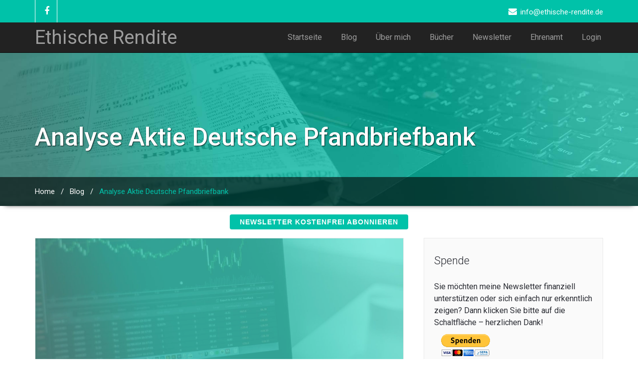

--- FILE ---
content_type: text/html; charset=UTF-8
request_url: https://www.ethische-rendite.de/blog/premium/analyse-aktie-deutsche-pfandbriefbank/
body_size: 13503
content:
<!DOCTYPE html>
<html xmlns="http://www.w3.org/1999/xhtml" lang="de">
<head>
	<!--[if IE]>
		<meta http-equiv="X-UA-Compatible" content="IE=edge,chrome=1">
	<![endif]-->
	<meta http-equiv="Content-Type" content="text/html; charset=utf-8" />
	<meta name="viewport" content="width=device-width, initial-scale=1.0" />
	<link rel="profile" href="http://gmpg.org/xfn/11" />
	<link rel="alternate" href="https://www.ethische-rendite.de/blog/premium/analyse-aktie-deutsche-pfandbriefbank/" hreflang="de" />

	<link href="https://fonts.googleapis.com/css?family=Caveat" rel="stylesheet">

	
		<!--
		<script>(function(w,d,s,l,i){w[l]=w[l]||[];w[l].push({'gtm.start':
	new Date().getTime(),event:'gtm.js'});var f=d.getElementsByTagName(s)[0],
	j=d.createElement(s),dl=l!='dataLayer'?'&l='+l:'';j.async=true;j.src=
	'https://www.googletagmanager.com/gtm.js?id='+i+dl;f.parentNode.insertBefore(j,f);
	})(window,document,'script','dataLayer','GTM-N37S6GJ');</script>
	-->
	<meta name='robots' content='index, follow, max-image-preview:large, max-snippet:-1, max-video-preview:-1' />

	<!-- This site is optimized with the Yoast SEO plugin v25.6 - https://yoast.com/wordpress/plugins/seo/ -->
	<title>Analyse Aktie Deutsche Pfandbriefbank - Ethische Rendite</title>
	<link rel="canonical" href="https://www.ethische-rendite.de/blog/premium/analyse-aktie-deutsche-pfandbriefbank/" />
	<meta property="og:locale" content="de_DE" />
	<meta property="og:type" content="article" />
	<meta property="og:title" content="Analyse Aktie Deutsche Pfandbriefbank - Ethische Rendite" />
	<meta property="og:description" content="Erinnern Sie sich noch? Die „Hypo Real Estate“-Aktie war für deren Aktionäre eine wahre Katastrophe. Ich hoffe, Sie waren nicht betroffen. Die Hypo Real Estate war wohl nicht unverschuldet im Zuge der Finanzkrise 2008/2009 unter die Räder gekommen und musste massive Staatshilfe in Anspruch nehmen. Das kostete nicht nur den deutschen Steuerzahler Geld, sondern auch [&hellip;]" />
	<meta property="og:url" content="https://www.ethische-rendite.de/blog/premium/analyse-aktie-deutsche-pfandbriefbank/" />
	<meta property="og:site_name" content="Ethische Rendite" />
	<meta property="article:published_time" content="2015-09-02T06:34:08+00:00" />
	<meta property="article:modified_time" content="2018-02-19T12:37:52+00:00" />
	<meta property="og:image" content="https://www.ethische-rendite.de/wp-content/uploads/2018/01/header-laptop-scharf.jpg" />
	<meta property="og:image:width" content="1920" />
	<meta property="og:image:height" content="750" />
	<meta property="og:image:type" content="image/jpeg" />
	<meta name="author" content="Michael Vaupel" />
	<meta name="twitter:card" content="summary_large_image" />
	<meta name="twitter:label1" content="Geschrieben von" />
	<meta name="twitter:data1" content="Michael Vaupel" />
	<meta name="twitter:label2" content="Geschätzte Lesezeit" />
	<meta name="twitter:data2" content="3 Minuten" />
	<script type="application/ld+json" class="yoast-schema-graph">{"@context":"https://schema.org","@graph":[{"@type":"WebPage","@id":"https://www.ethische-rendite.de/blog/premium/analyse-aktie-deutsche-pfandbriefbank/","url":"https://www.ethische-rendite.de/blog/premium/analyse-aktie-deutsche-pfandbriefbank/","name":"Analyse Aktie Deutsche Pfandbriefbank - Ethische Rendite","isPartOf":{"@id":"https://www.ethische-rendite.de/#website"},"primaryImageOfPage":{"@id":"https://www.ethische-rendite.de/blog/premium/analyse-aktie-deutsche-pfandbriefbank/#primaryimage"},"image":{"@id":"https://www.ethische-rendite.de/blog/premium/analyse-aktie-deutsche-pfandbriefbank/#primaryimage"},"thumbnailUrl":"https://www.ethische-rendite.de/wp-content/uploads/2018/01/header-laptop-scharf.jpg","datePublished":"2015-09-02T06:34:08+00:00","dateModified":"2018-02-19T12:37:52+00:00","author":{"@id":"https://www.ethische-rendite.de/#/schema/person/7224af2ae31a23d5f0359aac84fd8ba7"},"breadcrumb":{"@id":"https://www.ethische-rendite.de/blog/premium/analyse-aktie-deutsche-pfandbriefbank/#breadcrumb"},"inLanguage":"de","potentialAction":[{"@type":"ReadAction","target":["https://www.ethische-rendite.de/blog/premium/analyse-aktie-deutsche-pfandbriefbank/"]}]},{"@type":"ImageObject","inLanguage":"de","@id":"https://www.ethische-rendite.de/blog/premium/analyse-aktie-deutsche-pfandbriefbank/#primaryimage","url":"https://www.ethische-rendite.de/wp-content/uploads/2018/01/header-laptop-scharf.jpg","contentUrl":"https://www.ethische-rendite.de/wp-content/uploads/2018/01/header-laptop-scharf.jpg","width":1920,"height":750,"caption":"Beitragsbild"},{"@type":"BreadcrumbList","@id":"https://www.ethische-rendite.de/blog/premium/analyse-aktie-deutsche-pfandbriefbank/#breadcrumb","itemListElement":[{"@type":"ListItem","position":1,"name":"Startseite","item":"https://www.ethische-rendite.de/"},{"@type":"ListItem","position":2,"name":"Blog","item":"https://www.ethische-rendite.de/blog/"},{"@type":"ListItem","position":3,"name":"Analyse Aktie Deutsche Pfandbriefbank"}]},{"@type":"WebSite","@id":"https://www.ethische-rendite.de/#website","url":"https://www.ethische-rendite.de/","name":"Ethische Rendite","description":"Investieren mit Herz und Verstand","potentialAction":[{"@type":"SearchAction","target":{"@type":"EntryPoint","urlTemplate":"https://www.ethische-rendite.de/?s={search_term_string}"},"query-input":{"@type":"PropertyValueSpecification","valueRequired":true,"valueName":"search_term_string"}}],"inLanguage":"de"},{"@type":"Person","@id":"https://www.ethische-rendite.de/#/schema/person/7224af2ae31a23d5f0359aac84fd8ba7","name":"Michael Vaupel","image":{"@type":"ImageObject","inLanguage":"de","@id":"https://www.ethische-rendite.de/#/schema/person/image/","url":"https://secure.gravatar.com/avatar/2346535aa8349531118f8f79315604d3?s=96&d=wp_user_avatar&r=g","contentUrl":"https://secure.gravatar.com/avatar/2346535aa8349531118f8f79315604d3?s=96&d=wp_user_avatar&r=g","caption":"Michael Vaupel"},"description":"\"Fairness, Respekt vor Mensch und Tier sowie der gewiefte Blick für clevere Investment-Chancen - das lässt sich meiner Ansicht nach sehr wohl vereinen. Ich würde mich sehr freuen, wenn wir diese Ansicht gemeinsam vertreten werden - auch gegen den Mainstream.\"","url":"https://www.ethische-rendite.de/blog/author/michael/"}]}</script>
	<!-- / Yoast SEO plugin. -->


<link rel='dns-prefetch' href='//www.digistore24-scripts.com' />
<link rel='dns-prefetch' href='//fonts.googleapis.com' />
<script type="text/javascript">
/* <![CDATA[ */
window._wpemojiSettings = {"baseUrl":"https:\/\/s.w.org\/images\/core\/emoji\/15.0.3\/72x72\/","ext":".png","svgUrl":"https:\/\/s.w.org\/images\/core\/emoji\/15.0.3\/svg\/","svgExt":".svg","source":{"concatemoji":"https:\/\/www.ethische-rendite.de\/wp-includes\/js\/wp-emoji-release.min.js?ver=6.6.4"}};
/*! This file is auto-generated */
!function(i,n){var o,s,e;function c(e){try{var t={supportTests:e,timestamp:(new Date).valueOf()};sessionStorage.setItem(o,JSON.stringify(t))}catch(e){}}function p(e,t,n){e.clearRect(0,0,e.canvas.width,e.canvas.height),e.fillText(t,0,0);var t=new Uint32Array(e.getImageData(0,0,e.canvas.width,e.canvas.height).data),r=(e.clearRect(0,0,e.canvas.width,e.canvas.height),e.fillText(n,0,0),new Uint32Array(e.getImageData(0,0,e.canvas.width,e.canvas.height).data));return t.every(function(e,t){return e===r[t]})}function u(e,t,n){switch(t){case"flag":return n(e,"\ud83c\udff3\ufe0f\u200d\u26a7\ufe0f","\ud83c\udff3\ufe0f\u200b\u26a7\ufe0f")?!1:!n(e,"\ud83c\uddfa\ud83c\uddf3","\ud83c\uddfa\u200b\ud83c\uddf3")&&!n(e,"\ud83c\udff4\udb40\udc67\udb40\udc62\udb40\udc65\udb40\udc6e\udb40\udc67\udb40\udc7f","\ud83c\udff4\u200b\udb40\udc67\u200b\udb40\udc62\u200b\udb40\udc65\u200b\udb40\udc6e\u200b\udb40\udc67\u200b\udb40\udc7f");case"emoji":return!n(e,"\ud83d\udc26\u200d\u2b1b","\ud83d\udc26\u200b\u2b1b")}return!1}function f(e,t,n){var r="undefined"!=typeof WorkerGlobalScope&&self instanceof WorkerGlobalScope?new OffscreenCanvas(300,150):i.createElement("canvas"),a=r.getContext("2d",{willReadFrequently:!0}),o=(a.textBaseline="top",a.font="600 32px Arial",{});return e.forEach(function(e){o[e]=t(a,e,n)}),o}function t(e){var t=i.createElement("script");t.src=e,t.defer=!0,i.head.appendChild(t)}"undefined"!=typeof Promise&&(o="wpEmojiSettingsSupports",s=["flag","emoji"],n.supports={everything:!0,everythingExceptFlag:!0},e=new Promise(function(e){i.addEventListener("DOMContentLoaded",e,{once:!0})}),new Promise(function(t){var n=function(){try{var e=JSON.parse(sessionStorage.getItem(o));if("object"==typeof e&&"number"==typeof e.timestamp&&(new Date).valueOf()<e.timestamp+604800&&"object"==typeof e.supportTests)return e.supportTests}catch(e){}return null}();if(!n){if("undefined"!=typeof Worker&&"undefined"!=typeof OffscreenCanvas&&"undefined"!=typeof URL&&URL.createObjectURL&&"undefined"!=typeof Blob)try{var e="postMessage("+f.toString()+"("+[JSON.stringify(s),u.toString(),p.toString()].join(",")+"));",r=new Blob([e],{type:"text/javascript"}),a=new Worker(URL.createObjectURL(r),{name:"wpTestEmojiSupports"});return void(a.onmessage=function(e){c(n=e.data),a.terminate(),t(n)})}catch(e){}c(n=f(s,u,p))}t(n)}).then(function(e){for(var t in e)n.supports[t]=e[t],n.supports.everything=n.supports.everything&&n.supports[t],"flag"!==t&&(n.supports.everythingExceptFlag=n.supports.everythingExceptFlag&&n.supports[t]);n.supports.everythingExceptFlag=n.supports.everythingExceptFlag&&!n.supports.flag,n.DOMReady=!1,n.readyCallback=function(){n.DOMReady=!0}}).then(function(){return e}).then(function(){var e;n.supports.everything||(n.readyCallback(),(e=n.source||{}).concatemoji?t(e.concatemoji):e.wpemoji&&e.twemoji&&(t(e.twemoji),t(e.wpemoji)))}))}((window,document),window._wpemojiSettings);
/* ]]> */
</script>
<link rel='stylesheet' id='digistore-css' href='https://www.ethische-rendite.de/wp-content/plugins/digistore/digistore.css?ver=6.6.4' type='text/css' media='all' />
<style id='wp-emoji-styles-inline-css' type='text/css'>

	img.wp-smiley, img.emoji {
		display: inline !important;
		border: none !important;
		box-shadow: none !important;
		height: 1em !important;
		width: 1em !important;
		margin: 0 0.07em !important;
		vertical-align: -0.1em !important;
		background: none !important;
		padding: 0 !important;
	}
</style>
<link rel='stylesheet' id='wp-block-library-css' href='https://www.ethische-rendite.de/wp-includes/css/dist/block-library/style.min.css?ver=6.6.4' type='text/css' media='all' />
<style id='classic-theme-styles-inline-css' type='text/css'>
/*! This file is auto-generated */
.wp-block-button__link{color:#fff;background-color:#32373c;border-radius:9999px;box-shadow:none;text-decoration:none;padding:calc(.667em + 2px) calc(1.333em + 2px);font-size:1.125em}.wp-block-file__button{background:#32373c;color:#fff;text-decoration:none}
</style>
<style id='global-styles-inline-css' type='text/css'>
:root{--wp--preset--aspect-ratio--square: 1;--wp--preset--aspect-ratio--4-3: 4/3;--wp--preset--aspect-ratio--3-4: 3/4;--wp--preset--aspect-ratio--3-2: 3/2;--wp--preset--aspect-ratio--2-3: 2/3;--wp--preset--aspect-ratio--16-9: 16/9;--wp--preset--aspect-ratio--9-16: 9/16;--wp--preset--color--black: #000000;--wp--preset--color--cyan-bluish-gray: #abb8c3;--wp--preset--color--white: #ffffff;--wp--preset--color--pale-pink: #f78da7;--wp--preset--color--vivid-red: #cf2e2e;--wp--preset--color--luminous-vivid-orange: #ff6900;--wp--preset--color--luminous-vivid-amber: #fcb900;--wp--preset--color--light-green-cyan: #7bdcb5;--wp--preset--color--vivid-green-cyan: #00d084;--wp--preset--color--pale-cyan-blue: #8ed1fc;--wp--preset--color--vivid-cyan-blue: #0693e3;--wp--preset--color--vivid-purple: #9b51e0;--wp--preset--gradient--vivid-cyan-blue-to-vivid-purple: linear-gradient(135deg,rgba(6,147,227,1) 0%,rgb(155,81,224) 100%);--wp--preset--gradient--light-green-cyan-to-vivid-green-cyan: linear-gradient(135deg,rgb(122,220,180) 0%,rgb(0,208,130) 100%);--wp--preset--gradient--luminous-vivid-amber-to-luminous-vivid-orange: linear-gradient(135deg,rgba(252,185,0,1) 0%,rgba(255,105,0,1) 100%);--wp--preset--gradient--luminous-vivid-orange-to-vivid-red: linear-gradient(135deg,rgba(255,105,0,1) 0%,rgb(207,46,46) 100%);--wp--preset--gradient--very-light-gray-to-cyan-bluish-gray: linear-gradient(135deg,rgb(238,238,238) 0%,rgb(169,184,195) 100%);--wp--preset--gradient--cool-to-warm-spectrum: linear-gradient(135deg,rgb(74,234,220) 0%,rgb(151,120,209) 20%,rgb(207,42,186) 40%,rgb(238,44,130) 60%,rgb(251,105,98) 80%,rgb(254,248,76) 100%);--wp--preset--gradient--blush-light-purple: linear-gradient(135deg,rgb(255,206,236) 0%,rgb(152,150,240) 100%);--wp--preset--gradient--blush-bordeaux: linear-gradient(135deg,rgb(254,205,165) 0%,rgb(254,45,45) 50%,rgb(107,0,62) 100%);--wp--preset--gradient--luminous-dusk: linear-gradient(135deg,rgb(255,203,112) 0%,rgb(199,81,192) 50%,rgb(65,88,208) 100%);--wp--preset--gradient--pale-ocean: linear-gradient(135deg,rgb(255,245,203) 0%,rgb(182,227,212) 50%,rgb(51,167,181) 100%);--wp--preset--gradient--electric-grass: linear-gradient(135deg,rgb(202,248,128) 0%,rgb(113,206,126) 100%);--wp--preset--gradient--midnight: linear-gradient(135deg,rgb(2,3,129) 0%,rgb(40,116,252) 100%);--wp--preset--font-size--small: 13px;--wp--preset--font-size--medium: 20px;--wp--preset--font-size--large: 36px;--wp--preset--font-size--x-large: 42px;--wp--preset--spacing--20: 0.44rem;--wp--preset--spacing--30: 0.67rem;--wp--preset--spacing--40: 1rem;--wp--preset--spacing--50: 1.5rem;--wp--preset--spacing--60: 2.25rem;--wp--preset--spacing--70: 3.38rem;--wp--preset--spacing--80: 5.06rem;--wp--preset--shadow--natural: 6px 6px 9px rgba(0, 0, 0, 0.2);--wp--preset--shadow--deep: 12px 12px 50px rgba(0, 0, 0, 0.4);--wp--preset--shadow--sharp: 6px 6px 0px rgba(0, 0, 0, 0.2);--wp--preset--shadow--outlined: 6px 6px 0px -3px rgba(255, 255, 255, 1), 6px 6px rgba(0, 0, 0, 1);--wp--preset--shadow--crisp: 6px 6px 0px rgba(0, 0, 0, 1);}:where(.is-layout-flex){gap: 0.5em;}:where(.is-layout-grid){gap: 0.5em;}body .is-layout-flex{display: flex;}.is-layout-flex{flex-wrap: wrap;align-items: center;}.is-layout-flex > :is(*, div){margin: 0;}body .is-layout-grid{display: grid;}.is-layout-grid > :is(*, div){margin: 0;}:where(.wp-block-columns.is-layout-flex){gap: 2em;}:where(.wp-block-columns.is-layout-grid){gap: 2em;}:where(.wp-block-post-template.is-layout-flex){gap: 1.25em;}:where(.wp-block-post-template.is-layout-grid){gap: 1.25em;}.has-black-color{color: var(--wp--preset--color--black) !important;}.has-cyan-bluish-gray-color{color: var(--wp--preset--color--cyan-bluish-gray) !important;}.has-white-color{color: var(--wp--preset--color--white) !important;}.has-pale-pink-color{color: var(--wp--preset--color--pale-pink) !important;}.has-vivid-red-color{color: var(--wp--preset--color--vivid-red) !important;}.has-luminous-vivid-orange-color{color: var(--wp--preset--color--luminous-vivid-orange) !important;}.has-luminous-vivid-amber-color{color: var(--wp--preset--color--luminous-vivid-amber) !important;}.has-light-green-cyan-color{color: var(--wp--preset--color--light-green-cyan) !important;}.has-vivid-green-cyan-color{color: var(--wp--preset--color--vivid-green-cyan) !important;}.has-pale-cyan-blue-color{color: var(--wp--preset--color--pale-cyan-blue) !important;}.has-vivid-cyan-blue-color{color: var(--wp--preset--color--vivid-cyan-blue) !important;}.has-vivid-purple-color{color: var(--wp--preset--color--vivid-purple) !important;}.has-black-background-color{background-color: var(--wp--preset--color--black) !important;}.has-cyan-bluish-gray-background-color{background-color: var(--wp--preset--color--cyan-bluish-gray) !important;}.has-white-background-color{background-color: var(--wp--preset--color--white) !important;}.has-pale-pink-background-color{background-color: var(--wp--preset--color--pale-pink) !important;}.has-vivid-red-background-color{background-color: var(--wp--preset--color--vivid-red) !important;}.has-luminous-vivid-orange-background-color{background-color: var(--wp--preset--color--luminous-vivid-orange) !important;}.has-luminous-vivid-amber-background-color{background-color: var(--wp--preset--color--luminous-vivid-amber) !important;}.has-light-green-cyan-background-color{background-color: var(--wp--preset--color--light-green-cyan) !important;}.has-vivid-green-cyan-background-color{background-color: var(--wp--preset--color--vivid-green-cyan) !important;}.has-pale-cyan-blue-background-color{background-color: var(--wp--preset--color--pale-cyan-blue) !important;}.has-vivid-cyan-blue-background-color{background-color: var(--wp--preset--color--vivid-cyan-blue) !important;}.has-vivid-purple-background-color{background-color: var(--wp--preset--color--vivid-purple) !important;}.has-black-border-color{border-color: var(--wp--preset--color--black) !important;}.has-cyan-bluish-gray-border-color{border-color: var(--wp--preset--color--cyan-bluish-gray) !important;}.has-white-border-color{border-color: var(--wp--preset--color--white) !important;}.has-pale-pink-border-color{border-color: var(--wp--preset--color--pale-pink) !important;}.has-vivid-red-border-color{border-color: var(--wp--preset--color--vivid-red) !important;}.has-luminous-vivid-orange-border-color{border-color: var(--wp--preset--color--luminous-vivid-orange) !important;}.has-luminous-vivid-amber-border-color{border-color: var(--wp--preset--color--luminous-vivid-amber) !important;}.has-light-green-cyan-border-color{border-color: var(--wp--preset--color--light-green-cyan) !important;}.has-vivid-green-cyan-border-color{border-color: var(--wp--preset--color--vivid-green-cyan) !important;}.has-pale-cyan-blue-border-color{border-color: var(--wp--preset--color--pale-cyan-blue) !important;}.has-vivid-cyan-blue-border-color{border-color: var(--wp--preset--color--vivid-cyan-blue) !important;}.has-vivid-purple-border-color{border-color: var(--wp--preset--color--vivid-purple) !important;}.has-vivid-cyan-blue-to-vivid-purple-gradient-background{background: var(--wp--preset--gradient--vivid-cyan-blue-to-vivid-purple) !important;}.has-light-green-cyan-to-vivid-green-cyan-gradient-background{background: var(--wp--preset--gradient--light-green-cyan-to-vivid-green-cyan) !important;}.has-luminous-vivid-amber-to-luminous-vivid-orange-gradient-background{background: var(--wp--preset--gradient--luminous-vivid-amber-to-luminous-vivid-orange) !important;}.has-luminous-vivid-orange-to-vivid-red-gradient-background{background: var(--wp--preset--gradient--luminous-vivid-orange-to-vivid-red) !important;}.has-very-light-gray-to-cyan-bluish-gray-gradient-background{background: var(--wp--preset--gradient--very-light-gray-to-cyan-bluish-gray) !important;}.has-cool-to-warm-spectrum-gradient-background{background: var(--wp--preset--gradient--cool-to-warm-spectrum) !important;}.has-blush-light-purple-gradient-background{background: var(--wp--preset--gradient--blush-light-purple) !important;}.has-blush-bordeaux-gradient-background{background: var(--wp--preset--gradient--blush-bordeaux) !important;}.has-luminous-dusk-gradient-background{background: var(--wp--preset--gradient--luminous-dusk) !important;}.has-pale-ocean-gradient-background{background: var(--wp--preset--gradient--pale-ocean) !important;}.has-electric-grass-gradient-background{background: var(--wp--preset--gradient--electric-grass) !important;}.has-midnight-gradient-background{background: var(--wp--preset--gradient--midnight) !important;}.has-small-font-size{font-size: var(--wp--preset--font-size--small) !important;}.has-medium-font-size{font-size: var(--wp--preset--font-size--medium) !important;}.has-large-font-size{font-size: var(--wp--preset--font-size--large) !important;}.has-x-large-font-size{font-size: var(--wp--preset--font-size--x-large) !important;}
:where(.wp-block-post-template.is-layout-flex){gap: 1.25em;}:where(.wp-block-post-template.is-layout-grid){gap: 1.25em;}
:where(.wp-block-columns.is-layout-flex){gap: 2em;}:where(.wp-block-columns.is-layout-grid){gap: 2em;}
:root :where(.wp-block-pullquote){font-size: 1.5em;line-height: 1.6;}
</style>
<link rel='stylesheet' id='contact-form-7-css' href='https://www.ethische-rendite.de/wp-content/plugins/contact-form-7/includes/css/styles.css?ver=6.0.6' type='text/css' media='all' />
<link rel='stylesheet' id='widgetopts-styles-css' href='https://www.ethische-rendite.de/wp-content/plugins/widget-options/assets/css/widget-options.css?ver=4.1.3' type='text/css' media='all' />
<link rel='stylesheet' id='wallstreet-fonts-css' href='//fonts.googleapis.com/css?family=Roboto%3A100%2C300%2C400%2C500%2C700%7C900%7Citalic&#038;subset=latin%2Clatin-ext' type='text/css' media='all' />
<link rel='stylesheet' id='wallstreet-style-css' href='https://www.ethische-rendite.de/wp-content/themes/vaupel/style.css?ver=6.6.4' type='text/css' media='all' />
<link rel='stylesheet' id='wallstreet-theme-menu-css' href='https://www.ethische-rendite.de/wp-content/themes/wallstreet/css/theme-menu.css?ver=6.6.4' type='text/css' media='all' />
<link rel='stylesheet' id='wallstreet-media-responsive-css' href='https://www.ethische-rendite.de/wp-content/themes/wallstreet/css/media-responsive.css?ver=6.6.4' type='text/css' media='all' />
<link rel='stylesheet' id='wallstreet-font-awesome-min-css' href='https://www.ethische-rendite.de/wp-content/themes/wallstreet/css/font-awesome/css/font-awesome.min.css?ver=6.6.4' type='text/css' media='all' />
<link rel='stylesheet' id='wallstreet-tool-tip-css' href='https://www.ethische-rendite.de/wp-content/themes/wallstreet/css/css-tooltips.css?ver=6.6.4' type='text/css' media='all' />
<link rel='stylesheet' id='parent-style-css' href='https://www.ethische-rendite.de/wp-content/themes/wallstreet/style.css?ver=6.6.4' type='text/css' media='all' />
<link rel='stylesheet' id='vaupel-bootstrap-css' href='https://www.ethische-rendite.de/wp-content/themes/vaupel/bootstrap/css/bootstrap.min.css?ver=6.6.4' type='text/css' media='all' />
<link rel='stylesheet' id='vaupel-default-css' href='https://www.ethische-rendite.de/wp-content/themes/vaupel/css/default.css?ver=6.6.4' type='text/css' media='all' />
<link rel='stylesheet' id='media-responsive-css' href='https://www.ethische-rendite.de/wp-content/themes/wallstreet/css/media-responsive.css?ver=6.6.4' type='text/css' media='all' />
<link rel='stylesheet' id='vaupel-style-css' href='https://www.ethische-rendite.de/wp-content/themes/vaupel/style.css?ver=6.6.4' type='text/css' media='all' />
<link rel='stylesheet' id='ws-plugin--s2member-css' href='https://www.ethische-rendite.de/wp-content/plugins/s2member/s2member-o.php?ws_plugin__s2member_css=1&#038;qcABC=1&#038;ver=260101-220421-3432863834' type='text/css' media='all' />
<script type="text/javascript" src="https://www.ethische-rendite.de/wp-includes/js/jquery/jquery.min.js?ver=3.7.1" id="jquery-core-js"></script>
<script type="text/javascript" src="https://www.ethische-rendite.de/wp-includes/js/jquery/jquery-migrate.min.js?ver=3.4.1" id="jquery-migrate-js"></script>
<script type="text/javascript" src="https://www.ethische-rendite.de/wp-content/plugins/digistore/digistore.js?ver=6.6.4" id="digistore-wp-js"></script>
<script type="text/javascript" src="https://www.digistore24-scripts.com/service/digistore.js?ver=2.52wp" id="digistore-js"></script>
<script type="text/javascript" id="digistore-js-after">
/* <![CDATA[ */
window._ds24 = !window._ds24 ? {q:[],e:function(){}} : window._ds24;
            window._ds24.q.push(['digistorePromocode', {"product_id":"194275","affiliate_key":"aff","campaignkey_key":"cam"}]);
            window._ds24.e();
/* ]]> */
</script>
<script type="text/javascript" src="https://www.ethische-rendite.de/wp-content/themes/wallstreet/js/menu/menu.js?ver=6.6.4" id="wallstreet-menu-js"></script>
<link rel="https://api.w.org/" href="https://www.ethische-rendite.de/wp-json/" /><link rel="alternate" title="JSON" type="application/json" href="https://www.ethische-rendite.de/wp-json/wp/v2/posts/945" /><link rel='shortlink' href='https://www.ethische-rendite.de/?p=945' />
<link rel="alternate" title="oEmbed (JSON)" type="application/json+oembed" href="https://www.ethische-rendite.de/wp-json/oembed/1.0/embed?url=https%3A%2F%2Fwww.ethische-rendite.de%2Fblog%2Fpremium%2Fanalyse-aktie-deutsche-pfandbriefbank%2F" />
<link rel="alternate" title="oEmbed (XML)" type="text/xml+oembed" href="https://www.ethische-rendite.de/wp-json/oembed/1.0/embed?url=https%3A%2F%2Fwww.ethische-rendite.de%2Fblog%2Fpremium%2Fanalyse-aktie-deutsche-pfandbriefbank%2F&#038;format=xml" />
<style type="text/css" id="custom-background-css">
body.custom-background { background-color: #ffffff; }
</style>
	<link rel="icon" href="https://www.ethische-rendite.de/wp-content/uploads/2018/01/cropped-michael-vaupel-32x32.png" sizes="32x32" />
<link rel="icon" href="https://www.ethische-rendite.de/wp-content/uploads/2018/01/cropped-michael-vaupel-192x192.png" sizes="192x192" />
<link rel="apple-touch-icon" href="https://www.ethische-rendite.de/wp-content/uploads/2018/01/cropped-michael-vaupel-180x180.png" />
<meta name="msapplication-TileImage" content="https://www.ethische-rendite.de/wp-content/uploads/2018/01/cropped-michael-vaupel-270x270.png" />

</head>

<body class="post-template-default single single-post postid-945 single-format-standard custom-background">
	<!--<noscript><iframe src="https://www.googletagmanager.com/ns.html?id=GTM-N37S6GJ" height="0" width="0" style="display:none;visibility:hidden"></iframe></noscript>-->
	<!--Header Top Layer Section-->
	<div class="header-top-area">
	<div class="container">
		<div class="row">
			<div class="col-sm-6">
								<ul class="head-contact-social">
										<li><a href="https://www.facebook.com/groups/hauptversammlung24/"><i class="fa fa-facebook"></i></a></li>
									</ul>
							</div>

			<div class="col-sm-6">
							<ul class="head-contact-info">
															<li><i class="fa fa-envelope"></i><a class="weiss" href="mailto:info@ethische-rendite.de" title="E-Mailadresse">info@ethische-rendite.de</a></li>
									</ul>
						</div>
		</div>
	</div>
</div>
<!--/Header Top Layer Section-->

<!--Header Logo & Menus-->
<div class="navbar navbar-wrapper navbar-inverse navbar-static-top" role="navigation">
	<div class="container">

		<!-- Brand and toggle get grouped for better mobile display -->
		<div class="navbar-header">
		<!-- logo -->
		<a class="navbar-brand" href="https://www.ethische-rendite.de/">
			<div class=wallstreet_title_head>Ethische Rendite</div>			</a>
		</a><!-- /logo -->
		  <button type="button" class="navbar-toggle" data-toggle="collapse" data-target="#bs-example-navbar-collapse-1">
			<span class="sr-only">Toggle navigation</span>
			<span class="icon-bar"></span>
			<span class="icon-bar"></span>
			<span class="icon-bar"></span>
		  </button>
		</div>
		<!-- Collect the nav links, forms, and other content for toggling -->
		<div class="collapse navbar-collapse" id="bs-example-navbar-collapse-1">
		<ul id="menu-hauptmenu" class="nav navbar-nav navbar-right"><li id="menu-item-27" class="menu-item menu-item-type-post_type menu-item-object-page menu-item-home menu-item-27"><a href="https://www.ethische-rendite.de/">Startseite</a></li>
<li id="menu-item-23" class="menu-item menu-item-type-post_type menu-item-object-page current_page_parent menu-item-23"><a href="https://www.ethische-rendite.de/blog/">Blog</a></li>
<li id="menu-item-26" class="menu-item menu-item-type-post_type menu-item-object-page menu-item-26"><a href="https://www.ethische-rendite.de/ueber-mich/">Über mich</a></li>
<li id="menu-item-25" class="menu-item menu-item-type-post_type menu-item-object-page menu-item-25"><a href="https://www.ethische-rendite.de/buecher/">Bücher</a></li>
<li id="menu-item-410" class="menu-item menu-item-type-post_type menu-item-object-page menu-item-410"><a href="https://www.ethische-rendite.de/newsletter/">Newsletter</a></li>
<li id="menu-item-450" class="menu-item menu-item-type-post_type menu-item-object-page menu-item-450"><a href="https://www.ethische-rendite.de/ehrenamt/">Ehrenamt</a></li>
<li id="menu-item-24" class="menu-item menu-item-type-post_type menu-item-object-page menu-item-24"><a href="https://www.ethische-rendite.de/premiumbereich/">Login</a></li>
</ul>		</div><!-- /.navbar-collapse -->
	</nav>
</div>
</div><!-- Page Title Section -->
<div class="page-mycarousel">
	<img src="
	https://www.ethische-rendite.de/wp-content/themes/vaupel/images/page-header-bg.jpg" class="img-responsive">
	<div class="container page-title-col">
		<div class="row">
			<div class="col-md-12 col-sm-12">
				<h1>Analyse Aktie Deutsche Pfandbriefbank</h1>
			</div>
		</div>
	</div>


	<div class="page-breadcrumbs">
		<div class="container">
			<div class="row">
				<div class="col-md-12">

					<ol class="breadcrumbs">
													<li>
								<a href="/">Home</a>
							 	&nbsp; / &nbsp;
							 	<a href="/blog" class="">Blog</a>
							 										&nbsp; / &nbsp;
							 		<a class="active">Analyse Aktie Deutsche Pfandbriefbank</a>
							 								</li>
											</ol>

				</div>
			</div>
		</div>
	</div>
</div>


		<div id="page-newsletter">
			<div class="container">
				<div class="row">
					<div class="col-sm-12 mitte">
						<a class="btn btn-vaupel invertiert" href="/newsletter/">Newsletter kostenfrei abonnieren</a>
					</div>
				</div>
			</div>
		</div>


<!-- /Page Title Section -->
<!-- Blog & Sidebar Section -->
<div class="container">
	<div class="row">


		<!--Blog Area-->
		<main class="col-md-8" >
			<meta itemprop="mainEntityOfPage" itemscope itemType="https://schema.org/WebPage" itemid="https://www.ethische-rendite.de/blog/premium/analyse-aktie-deutsche-pfandbriefbank/"/>
						<article id="post-945" class="blog-detail-section post-945 post type-post status-publish format-standard has-post-thumbnail hentry category-premium tag-aktie tag-analyse tag-deutsche-pfandbriefbank">

									
					<div class="blog-post-img" itemprop="image" itemscope itemtype="https://schema.org/ImageObject">
						<img src="https://www.ethische-rendite.de/wp-content/uploads/2018/01/header-laptop-scharf.jpg" class="img-responsive wp-post-image img-responsive " alt="Beitragsbild" decoding="async" fetchpriority="high" srcset="https://www.ethische-rendite.de/wp-content/uploads/2018/01/header-laptop-scharf.jpg 1920w, https://www.ethische-rendite.de/wp-content/uploads/2018/01/header-laptop-scharf-768x300.jpg 768w, https://www.ethische-rendite.de/wp-content/uploads/2018/01/header-laptop-scharf-1280x500.jpg 1280w, https://www.ethische-rendite.de/wp-content/uploads/2018/01/header-laptop-scharf-1320x516.jpg 1320w" sizes="(max-width: 1920px) 100vw, 1920px" />					</div>
								<div class="clear"></div>
				<div class="blog-post-title">
					<div class="blog-post-date">
						<span class="date" datetime="2015-09-02T08:34:08+02:00" itemprop="datePublished">
							<a href="https://www.ethische-rendite.de/blog/premium/analyse-aktie-deutsche-pfandbriefbank/">
								<span class="day">2</span>
								<small class="month">Sep.</small>
								<small class="year">2015</small>
							</a>
						</span>
						<span class="comment"><i class="fa fa-comment"></i>0</span>
													<span class="premium padding-s"><img src="/wp-content/uploads/2018/01/icon-premium1.png" class="img-responsive" alt="Image">
											</div>
					<div class="blog-post-title-wrapper">
						<h2><a href="https://www.ethische-rendite.de/blog/premium/analyse-aktie-deutsche-pfandbriefbank/">Analyse Aktie Deutsche Pfandbriefbank</a></h2>
						<p>Erinnern Sie sich noch? Die „Hypo Real Estate“-Aktie war für deren Aktionäre eine wahre Katastrophe. Ich hoffe, Sie waren nicht betroffen. Die Hypo Real Estate war wohl nicht unverschuldet im Zuge der Finanzkrise 2008/2009 unter die Räder gekommen und musste massive Staatshilfe in Anspruch nehmen. Das kostete nicht nur den deutschen Steuerzahler Geld, sondern auch die Aktionäre mussten bluten. Deren Aktien wurden letztlich eingezogen, es gab eine „Zwangsabfindung“ von 1,30 Euro je Aktie. Wer zuvor bei Kursen über 50 Euro (im Jahr 2006 wurden sogar fast 60 Euro als Höchstkurs erreicht) eingestiegen war, für den waren diese 1,30 Euro wohl ein schwacher Trost. Doch vorbei und (fast?) vergessen, könnte man denken.</p>
<p><span id="more-945"></span></p>
<h3><strong>Deutsche Pfandbriefbank: Börsengang lezten Juli zu 10,75 </strong></h3>
<p>Der deutsche Staat hatte die Hypo Real Estate übernommen, wohl auch um eine Ausweitung der Finanzkrise zu verhindern. Ob das gut oder schlecht war, wer mag das schon beurteilen? Fakt ist: Die Europäische Kommission verdonnerte die Bundesregierung dazu, einen Teil der Hypo Real Estate wieder an die Börse zu bringen. Die Frist lautete bis 2015. Und so geschah es dann auch: Vor wenigen Wochen, und zwar am 16. Juli 2015, ging die „Deutsche Pfandbriefbank“ (kurz: pbb) an die Frankfurter Börse.</p>
<p>Dieses „Überbleibsel“ der Hypo Real Estate konnte erfolgreich platziert werden. Der Ausgabekurs von 10,75 Euro lag zwar am unteren Rand der anvisierten Spanne (10,75 bis 12,75 Euro), der Bruttoerlös für den Verkäufer = den deutschen Fiskus lag dennoch immerhin bei rund 1,16 Mrd. Euro. Das war bis jetzt in diesem Jahr der größte Börsengang am deutschen Markt. Und gerade die Tatsache, dass nicht der maximal mögliche Ausgabekurs ausgereizt wurde, könnte die Aktie interessant machen für mögliche Käufer.</p>
<p>Übrigens: Der Börsengang war auch für diejenigen, die zum Ausgabekurs zum Zug kommen, moderat erfolgreich. Zu Beginn stieg der Kurs bis auf 11,45 Euro, und in den weiteren Wochen wurde zwischenzeitlich sogar die Marke von 12 Euro genommen.</p>
<p>Zunächst möchte ich den Punkt „Aufstiegsphantasie“ ansprechen. Denn am 3. September entscheidet die Deutsche Börse AG über die Zusammensetzung ihrer Indices. Auch für den MDAX wird dann standardmäßig geprüft, ob jemand aus dem Index „fliegt“ – und falls ja, wer stattdessen in den Index aufgenommen werden wird. Doch „Börse am Sonntag“ verweist auf einen LBBW-Analysten, der prognostiziert, dass die Deutsche Pfandbriefbank in den MDAX aufsteigen wird. Basis der Entscheidung am 3. September seien schließlich die Daten vom 31. August, und die lägen nun vor.</p>
<p>Quelle:<a href="http://www.boerse-am-sonntag.de/titelthema/artikel/dax-deutsche-annington-lanxess-rwe.html"> Deutsche Annington rückt auf, RWE steigt ab</a></p>
<p>So eine Index-Zugehörigkeit ist nicht unwichtig. Denn besonders institutionelle Anleger bauen manchmal die Indices nach. Entsprechend werden dann die Aktien gekauft, die in einem bestimmten Index enthalten sind. Und wer aus einem Index fliegt, der wird eben verkauft. Ein Index-Aufstieg der Deutschen Pfandbriefbank könnte also durchaus zu erhöhter Nachfrage von Seiten institutioneller Investoren führen.</p>
<p>Doch wie sieht es überhaupt im operativen Geschäft der „pbb“ aus? (An das Kürzel muss ich mich erst noch gewöhnen.) <strong>Hier meine Einschätzung:</strong></p>

						<!--PREMIUM CONTENT-->
													
								<div class="section_heading_title margin-m-oben mitte">
									<h2>Premium-Inhalt für angemeldete Benutzer</h2>
									<div class="pagetitle-separator">
										<div class="pagetitle-separator-border">
											<div class="pagetitle-separator-box"></div>
										</div>
									</div>
								</div>

								<div class="blog-premium-notice mitte">
									<img src="/wp-content/uploads/2018/01/icon-premium1.png" class="img-responsive padding-s-unten" alt="premium-icon">
									<p>Um weitere Inhalte zu sehen, melden Sie sich bitte an:</p>
									<a class="btn btn-vaupel" href="/premiumbereich/">anmelden</a>
								</div>

													

												
						<div class="blog-post-meta">
							<a id="blog-author" href="https://www.ethische-rendite.de/blog/author/michael/"><i class="fa fa-user"></i> Michael Vaupel</a>
														<div class="blog-tags" itemprop="keywords">
								<i class="fa fa-tags"></i><a href="https://www.ethische-rendite.de/blog/tag/aktie/" rel="tag">Aktie</a>, <a href="https://www.ethische-rendite.de/blog/tag/analyse/" rel="tag">Analyse</a>, <a href="https://www.ethische-rendite.de/blog/tag/deutsche-pfandbriefbank/" rel="tag">Deutsche Pfandbriefbank</a>							</div>
																					<div class="blog-tags" itemprop="about">
								<i class="fa fa-star"></i><a href="https://www.ethische-rendite.de/blog/category/premium/" rel="category tag">Premium</a>							</div>
													</div>

					</div>
				</div>
			</article>



			<!--Blog Author-->
			<div class="blog-author">
				<div class="media">
					<div class="pull-left">
						<img alt='' src='https://secure.gravatar.com/avatar/2346535aa8349531118f8f79315604d3?s=94&#038;d=wp_user_avatar&#038;r=g' srcset='https://secure.gravatar.com/avatar/2346535aa8349531118f8f79315604d3?s=188&#038;d=wp_user_avatar&#038;r=g 2x' class='img-responsive comment-img img-circle avatar-94 photo' height='94' width='94' decoding='async'/>					</div>
					<div class="media-body">
						<h5>Michael Vaupel</h5>
						<p> "Fairness, Respekt vor Mensch und Tier sowie der gewiefte Blick für clevere Investment-Chancen - das lässt sich meiner Ansicht nach sehr wohl vereinen. Ich würde mich sehr freuen, wenn wir diese Ansicht gemeinsam vertreten werden - auch gegen den Mainstream." </p>
						<p> Mehr <a href="/ueber-mich/" title="Mehr zu Michael Vaupel">über mich</a></p>
					</div>
				</div>
			</div>
			<!--/Blog Author-->
											</main>

		<!--Sidebar Area-->
		<div class="col-md-4">
			<div class="sidebar-section">
			<div class="widget_text widget sidebar-widget" ><div class="sidebar-widget-title"><h2>Spende</h2></div><div class="textwidget custom-html-widget"><p>Sie möchten meine Newsletter finanziell unterstützen oder sich einfach nur erkenntlich zeigen? Dann klicken Sie bitte auf die Schaltfläche – herzlichen Dank!</p>

<form action="https://www.paypal.com/cgi-bin/webscr" method="post" target="_top" style="margin-bottom: 30px !important;">
<input name="cmd" value="_s-xclick" type="hidden">
<input name="hosted_button_id" value="997PPWYFBF4GA" type="hidden">
<input target="_blank" src="https://www.paypalobjects.com/de_DE/DE/i/btn/btn_donateCC_LG.gif" name="submit" alt="Jetzt einfach, schnell und sicher online bezahlen – mit PayPal." type="image" border="0">
</form></div></div><div class="widget sidebar-widget" ><form method="get" id="searchform" action="https://www.ethische-rendite.de/">
	<input type="text" class="search_widget_input"  name="s" id="s" placeholder="Hier suchen" />
	<input type="submit" id="searchsubmit" class="search_btn" style="" name="submit" value="Suche" />
</form></div>
		<div class="widget sidebar-widget" >
		<div class="sidebar-widget-title"><h2>Neueste Beiträge</h2></div>
		<ul>
											<li>
					<a href="https://www.ethische-rendite.de/blog/premium/fernheizwerk-neukoelln-aktie-aktuelle-einschaetzung/">Fernheizwerk Neukölln Aktie: Aktuelle Einschätzung</a>
									</li>
											<li>
					<a href="https://www.ethische-rendite.de/blog/allgemein/groenland-investments/">Grönland und Investments</a>
									</li>
											<li>
					<a href="https://www.ethische-rendite.de/blog/premium/von-mitropa-zu-dieser-aktie/">Von MITROPA zu dieser Aktie</a>
									</li>
											<li>
					<a href="https://www.ethische-rendite.de/blog/allgemein/f4t/">Neuer höchst interessanter Think Tank</a>
									</li>
											<li>
					<a href="https://www.ethische-rendite.de/blog/premium/groenland-usa-diese-aktie-koennte-profitieren/">Grönland / USA: Diese Aktie könnte profitieren</a>
									</li>
					</ul>

		</div><div class="er-archive-list widget sidebar-widget" ><div class="sidebar-widget-title"><h2>Archiv</h2></div>
			<ul>
					<li><a href='https://www.ethische-rendite.de/blog/2026/'>2026</a></li>
	<li><a href='https://www.ethische-rendite.de/blog/2025/'>2025</a></li>
	<li><a href='https://www.ethische-rendite.de/blog/2024/'>2024</a></li>
	<li><a href='https://www.ethische-rendite.de/blog/2023/'>2023</a></li>
	<li><a href='https://www.ethische-rendite.de/blog/2022/'>2022</a></li>
	<li><a href='https://www.ethische-rendite.de/blog/2021/'>2021</a></li>
	<li><a href='https://www.ethische-rendite.de/blog/2020/'>2020</a></li>
	<li><a href='https://www.ethische-rendite.de/blog/2019/'>2019</a></li>
	<li><a href='https://www.ethische-rendite.de/blog/2018/'>2018</a></li>
	<li><a href='https://www.ethische-rendite.de/blog/2017/'>2017</a></li>
	<li><a href='https://www.ethische-rendite.de/blog/2016/'>2016</a></li>
	<li><a href='https://www.ethische-rendite.de/blog/2015/'>2015</a></li>
	<li><a href='https://www.ethische-rendite.de/blog/2014/'>2014</a></li>
			</ul>

			</div><div class="widget sidebar-widget" ><div class="sidebar-widget-title"><h2>Premium-Login</h2></div>			<div class="textwidget"><a href="/premiumbereich/"><img decoding="async" class="size-thumbnail wp-image-377 aligncenter" src="/wp-content/uploads/2018/01/icon-green-premiumlogin.png" alt="" /></a>
<div class="ws-plugin--s2member-sc-login"><div class="ws-plugin--s2member-pro-login-widget">
<form method="post" action="https://www.ethische-rendite.de/wp-login.php" class="ws-plugin--s2member-pro-login-widget-form">
<div class="ws-plugin--s2member-pro-login-widget-username">
<label for="ws-plugin--s2member-pro-login-widget-username">Benutzername oder E-Mail:</label><br />
<input type="text" name="log" id="ws-plugin--s2member-pro-login-widget-username" class="form-control" title="Username" />
</div>
<div class="ws-plugin--s2member-pro-login-widget-password">
<label for="ws-plugin--s2member-pro-login-widget-password">Passwort:</label><br />
<input type="password" name="pwd" id="ws-plugin--s2member-pro-login-widget-password" class="form-control" title="Password" />
</div>
<div class="ws-plugin--s2member-pro-login-widget-lost-password">
<a href="https://www.ethische-rendite.de/premiumbereich/" tabindex="-1">Jetzt anmelden</a> | <a href="https://www.ethische-rendite.de/wp-login.php?action=lostpassword" tabindex="-1">Passwort vergessen?</a>
</div>
<div class="ws-plugin--s2member-pro-login-widget-remember-me">
<label><input type="checkbox" name="rememberme" value="forever" />Angemeldet bleiben</label>
</div>
<div class="ws-plugin--s2member-pro-login-widget-submit">
<input type="hidden" name="redirect_to" value="https://www.ethische-rendite.de/willkommen/" />
<input type="hidden" name="redirect_to_automatic" value="1" />
<input type="submit" class="btn btn-primary" value="Anmelden" />
</div>
</form>
<div class="ws-plugin--s2member-pro-login-widget-code">
</div>
<div style="clear:both;"></div>
</div>
</div>
</div>
		</div>      <div class="widget sidebar-widget" >
  
      <div class="sidebar-widget-title"><h2>Newsletter</h2></div>
  
  <div class="
    mailpoet_form_popup_overlay
      "></div>
  <div
    id="mailpoet_form_1"
    class="
      mailpoet_form
      mailpoet_form_widget
      mailpoet_form_position_
      mailpoet_form_animation_
    "
      >

    <style type="text/css">
     #mailpoet_form_1 .mailpoet_form {  }
#mailpoet_form_1 .mailpoet_paragraph { line-height: 20px; }
#mailpoet_form_1 .mailpoet_segment_label, #mailpoet_form_1 .mailpoet_text_label, #mailpoet_form_1 .mailpoet_textarea_label, #mailpoet_form_1 .mailpoet_select_label, #mailpoet_form_1 .mailpoet_radio_label, #mailpoet_form_1 .mailpoet_checkbox_label, #mailpoet_form_1 .mailpoet_list_label, #mailpoet_form_1 .mailpoet_date_label { display: block; font-weight: bold; }
#mailpoet_form_1 .mailpoet_text, #mailpoet_form_1 .mailpoet_textarea, #mailpoet_form_1 .mailpoet_select, #mailpoet_form_1 .mailpoet_date_month, #mailpoet_form_1 .mailpoet_date_day, #mailpoet_form_1 .mailpoet_date_year, #mailpoet_form_1 .mailpoet_date { display: block; }
#mailpoet_form_1 .mailpoet_text, #mailpoet_form_1 .mailpoet_textarea { width: 200px; }
#mailpoet_form_1 .mailpoet_checkbox {  }
#mailpoet_form_1 .mailpoet_submit input {  }
#mailpoet_form_1 .mailpoet_divider {  }
#mailpoet_form_1 .mailpoet_message {  }
#mailpoet_form_1 .mailpoet_validate_success { color: #468847; }
#mailpoet_form_1 .mailpoet_validate_error { color: #b94a48; }#mailpoet_form_1{;}#mailpoet_form_1 .mailpoet_message {margin: 0; padding: 0 20px;}#mailpoet_form_1 .mailpoet_paragraph.last {margin-bottom: 0} @media (max-width: 500px) {#mailpoet_form_1 {background-image: none;}} @media (min-width: 500px) {#mailpoet_form_1 .last .mailpoet_paragraph:last-child {margin-bottom: 0}}  @media (max-width: 500px) {#mailpoet_form_1 .mailpoet_form_column:last-child .mailpoet_paragraph:last-child {margin-bottom: 0}} 
    </style>

    <form
      target="_self"
      method="post"
      action="https://www.ethische-rendite.de/wp-admin/admin-post.php?action=mailpoet_subscription_form"
      class="mailpoet_form mailpoet_form_form mailpoet_form_widget"
      novalidate
      data-delay=""
      data-exit-intent-enabled=""
      data-font-family=""
      data-cookie-expiration-time=""
    >
      <input type="hidden" name="data[form_id]" value="1" />
      <input type="hidden" name="token" value="98752f6522" />
      <input type="hidden" name="api_version" value="v1" />
      <input type="hidden" name="endpoint" value="subscribers" />
      <input type="hidden" name="mailpoet_method" value="subscribe" />

      <label class="mailpoet_hp_email_label" style="display: none !important;">Bitte dieses Feld leer lassen<input type="email" name="data[email]"/></label><div class="mailpoet_paragraph" >
<img src="/wp-content/uploads/2018/01/icon-green-newsletter.png" class="img-responsive padding mitte" alt="newsletter-icon"></div>
<div class="mailpoet_paragraph" >Abonnieren Sie meinen Newsletter und schließen Sie sich 312 Abonnenten an.</div>
<div class="mailpoet_paragraph"><input type="email" autocomplete="email" class="mailpoet_text" id="form_email_1" name="data[form_field_NGVkOWFlN2RhNTMwX2VtYWls]" title="E-Mail" value="" data-automation-id="form_email"  placeholder="E-Mail *" aria-label="E-Mail *" data-parsley-errors-container=".mailpoet_error_1gb92" data-parsley-required="true" required aria-required="true" data-parsley-minlength="6" data-parsley-maxlength="150" data-parsley-type-message="Dieser Wert sollte eine gültige E-Mail-Adresse sein." data-parsley-required-message="Dieses Feld ist erforderlich."/><span class="mailpoet_error_1gb92"></span></div>
<div class="mailpoet_paragraph"><input type="submit" class="mailpoet_submit" value="Abonnieren!" data-automation-id="subscribe-submit-button" style="border-color:transparent;" /><span class="mailpoet_form_loading"><span class="mailpoet_bounce1"></span><span class="mailpoet_bounce2"></span><span class="mailpoet_bounce3"></span></span></div>

      <div class="mailpoet_message">
        <p class="mailpoet_validate_success"
                style="display:none;"
                >Prüfen Sie Ihren Posteingang oder Spam-Ordner, um Ihr Abonnement zu bestätigen.
        </p>
        <p class="mailpoet_validate_error"
                style="display:none;"
                >        </p>
      </div>
    </form>

      </div>

      </div>
  			</div>
		</div>
		
		<!--Sidebar Area-->
		<!--/Blog Area-->


	</div>
</div>
<!-- Footer Widget Secton -->

<div class="footer_section">

			<div class="footer-social-area">
			<section id="text-5" class="widget widget_text padding-m mitte">			<div class="textwidget"><p><a class="btn btn-vaupel invertiert" href="/newsletter/">Newsletter kostenfrei abonnieren</a></p>
</div>
		</section>		</div>
	
	<div class="container">
		<!--<div class="row footer-widget-section">
			
		<div class="widget col-md-3 col-sm-6 footer_widget_column">
		<h2 class="footer_widget_title">Neue Artikel</h2>
		<ul>
											<li>
					<a href="https://www.ethische-rendite.de/blog/premium/fernheizwerk-neukoelln-aktie-aktuelle-einschaetzung/">Fernheizwerk Neukölln Aktie: Aktuelle Einschätzung</a>
									</li>
											<li>
					<a href="https://www.ethische-rendite.de/blog/allgemein/groenland-investments/">Grönland und Investments</a>
									</li>
											<li>
					<a href="https://www.ethische-rendite.de/blog/premium/von-mitropa-zu-dieser-aktie/">Von MITROPA zu dieser Aktie</a>
									</li>
											<li>
					<a href="https://www.ethische-rendite.de/blog/allgemein/f4t/">Neuer höchst interessanter Think Tank</a>
									</li>
											<li>
					<a href="https://www.ethische-rendite.de/blog/premium/groenland-usa-diese-aktie-koennte-profitieren/">Grönland / USA: Diese Aktie könnte profitieren</a>
									</li>
					</ul>

		</div><div class="widget col-md-3 col-sm-6 footer_widget_column"><h2 class="footer_widget_title">Premium-Inhalte</h2>			<div class="textwidget"><p><a href="/premiumbereich/"><img decoding="async" class="img-responsive alignleft" src="/wp-content/uploads/2018/01/icon-premium-white.png" alt="" width="40%" /></a>Informative Hinter­grund­informationen und eine Spende für einen guten Zweck.<br />
<a class="btn- btn-vaupel- invertiert- fett weiss" title="Mehr erfahren" href="/premiumbereich/">Mehr erfahren</a></p>
</div>
		</div><div class="widget col-md-3 col-sm-6 footer_widget_column"><h2 class="footer_widget_title">Links</h2>			<div class="textwidget"><ul>
<li><a href="/impressum">Impressum</a></li>
<li><a href="/datenschutz">Datenschutz</a></li>
</ul>
</div>
		</div><div class="widget col-md-3 col-sm-6 footer_widget_column"><h2 class="footer_widget_title">Suche</h2><form method="get" id="searchform" action="https://www.ethische-rendite.de/">
	<input type="text" class="search_widget_input"  name="s" id="s" placeholder="Hier suchen" />
	<input type="submit" id="searchsubmit" class="search_btn" style="" name="submit" value="Suche" />
</form></div>		</div> -->
    <div class="row padding-s">
		<!--
			<div class="col-md-6">
				<small class="left weiss">Diese Website benutzt Cookies. Wenn Sie die Webseite weiter nutzen, gehen wir von Ihrem Einverständnis aus.</small>
			</div>
		-->
			<div class="copyright col-md-12">
				<p>
					<small>Copyright @ 2026 - Michael Vaupel | <a class="weiss" href="/impressum/">Impressum</a> | <a class="weiss" href="/datenschutz/">Datenschutz</a> | <a class="weiss"  href="#consent-change" id="rcb-sc-link-change" data-success-message="" class="rcb-sc-link rcb-sc-link-change">Privatsphäre-Einstellungen ändern</a> | <a class="weiss"  href="#consent-history" id="rcb-sc-link-history" data-success-message="" class="rcb-sc-link rcb-sc-link-history">Historie der Privatsphäre-Einstellungen</a> | <a class="weiss"  href="#consent-revoke" id="rcb-sc-link-revoke" data-success-message="Sie haben die Einwilligung erfolgreich widerrufen. Die Seite wird nun neu geladen." class="rcb-sc-link rcb-sc-link-revoke">Einwilligungen widerrufen</a>
					</small>
				</p>
			</div>
		</div>

	</div>
</div>


<!-- Page scroll top -->
<a href="#" class="page_scrollup"><i class="fa fa-chevron-up"></i></a>
<!-- Page scroll top -->
<link rel='stylesheet' id='mailpoet_public-css' href='https://www.ethische-rendite.de/wp-content/plugins/mailpoet/assets/dist/css/mailpoet-public.b1f0906e.css?ver=6.6.4' type='text/css' media='all' />
<link rel='stylesheet' id='mailpoet_custom_fonts_0-css' href='https://fonts.googleapis.com/css?family=Abril+FatFace%3A400%2C400i%2C700%2C700i%7CAlegreya%3A400%2C400i%2C700%2C700i%7CAlegreya+Sans%3A400%2C400i%2C700%2C700i%7CAmatic+SC%3A400%2C400i%2C700%2C700i%7CAnonymous+Pro%3A400%2C400i%2C700%2C700i%7CArchitects+Daughter%3A400%2C400i%2C700%2C700i%7CArchivo%3A400%2C400i%2C700%2C700i%7CArchivo+Narrow%3A400%2C400i%2C700%2C700i%7CAsap%3A400%2C400i%2C700%2C700i%7CBarlow%3A400%2C400i%2C700%2C700i%7CBioRhyme%3A400%2C400i%2C700%2C700i%7CBonbon%3A400%2C400i%2C700%2C700i%7CCabin%3A400%2C400i%2C700%2C700i%7CCairo%3A400%2C400i%2C700%2C700i%7CCardo%3A400%2C400i%2C700%2C700i%7CChivo%3A400%2C400i%2C700%2C700i%7CConcert+One%3A400%2C400i%2C700%2C700i%7CCormorant%3A400%2C400i%2C700%2C700i%7CCrimson+Text%3A400%2C400i%2C700%2C700i%7CEczar%3A400%2C400i%2C700%2C700i%7CExo+2%3A400%2C400i%2C700%2C700i%7CFira+Sans%3A400%2C400i%2C700%2C700i%7CFjalla+One%3A400%2C400i%2C700%2C700i%7CFrank+Ruhl+Libre%3A400%2C400i%2C700%2C700i%7CGreat+Vibes%3A400%2C400i%2C700%2C700i&#038;ver=6.6.4' type='text/css' media='all' />
<link rel='stylesheet' id='mailpoet_custom_fonts_1-css' href='https://fonts.googleapis.com/css?family=Heebo%3A400%2C400i%2C700%2C700i%7CIBM+Plex%3A400%2C400i%2C700%2C700i%7CInconsolata%3A400%2C400i%2C700%2C700i%7CIndie+Flower%3A400%2C400i%2C700%2C700i%7CInknut+Antiqua%3A400%2C400i%2C700%2C700i%7CInter%3A400%2C400i%2C700%2C700i%7CKarla%3A400%2C400i%2C700%2C700i%7CLibre+Baskerville%3A400%2C400i%2C700%2C700i%7CLibre+Franklin%3A400%2C400i%2C700%2C700i%7CMontserrat%3A400%2C400i%2C700%2C700i%7CNeuton%3A400%2C400i%2C700%2C700i%7CNotable%3A400%2C400i%2C700%2C700i%7CNothing+You+Could+Do%3A400%2C400i%2C700%2C700i%7CNoto+Sans%3A400%2C400i%2C700%2C700i%7CNunito%3A400%2C400i%2C700%2C700i%7COld+Standard+TT%3A400%2C400i%2C700%2C700i%7COxygen%3A400%2C400i%2C700%2C700i%7CPacifico%3A400%2C400i%2C700%2C700i%7CPoppins%3A400%2C400i%2C700%2C700i%7CProza+Libre%3A400%2C400i%2C700%2C700i%7CPT+Sans%3A400%2C400i%2C700%2C700i%7CPT+Serif%3A400%2C400i%2C700%2C700i%7CRakkas%3A400%2C400i%2C700%2C700i%7CReenie+Beanie%3A400%2C400i%2C700%2C700i%7CRoboto+Slab%3A400%2C400i%2C700%2C700i&#038;ver=6.6.4' type='text/css' media='all' />
<link rel='stylesheet' id='mailpoet_custom_fonts_2-css' href='https://fonts.googleapis.com/css?family=Ropa+Sans%3A400%2C400i%2C700%2C700i%7CRubik%3A400%2C400i%2C700%2C700i%7CShadows+Into+Light%3A400%2C400i%2C700%2C700i%7CSpace+Mono%3A400%2C400i%2C700%2C700i%7CSpectral%3A400%2C400i%2C700%2C700i%7CSue+Ellen+Francisco%3A400%2C400i%2C700%2C700i%7CTitillium+Web%3A400%2C400i%2C700%2C700i%7CUbuntu%3A400%2C400i%2C700%2C700i%7CVarela%3A400%2C400i%2C700%2C700i%7CVollkorn%3A400%2C400i%2C700%2C700i%7CWork+Sans%3A400%2C400i%2C700%2C700i%7CYatra+One%3A400%2C400i%2C700%2C700i&#038;ver=6.6.4' type='text/css' media='all' />
<script type="text/javascript" src="https://www.ethische-rendite.de/wp-includes/js/dist/hooks.min.js?ver=2810c76e705dd1a53b18" id="wp-hooks-js"></script>
<script type="text/javascript" src="https://www.ethische-rendite.de/wp-includes/js/dist/i18n.min.js?ver=5e580eb46a90c2b997e6" id="wp-i18n-js"></script>
<script type="text/javascript" id="wp-i18n-js-after">
/* <![CDATA[ */
wp.i18n.setLocaleData( { 'text direction\u0004ltr': [ 'ltr' ] } );
/* ]]> */
</script>
<script type="text/javascript" src="https://www.ethische-rendite.de/wp-content/plugins/contact-form-7/includes/swv/js/index.js?ver=6.0.6" id="swv-js"></script>
<script type="text/javascript" id="contact-form-7-js-translations">
/* <![CDATA[ */
( function( domain, translations ) {
	var localeData = translations.locale_data[ domain ] || translations.locale_data.messages;
	localeData[""].domain = domain;
	wp.i18n.setLocaleData( localeData, domain );
} )( "contact-form-7", {"translation-revision-date":"2025-02-03 17:24:07+0000","generator":"GlotPress\/4.0.1","domain":"messages","locale_data":{"messages":{"":{"domain":"messages","plural-forms":"nplurals=2; plural=n != 1;","lang":"de"},"This contact form is placed in the wrong place.":["Dieses Kontaktformular wurde an der falschen Stelle platziert."],"Error:":["Fehler:"]}},"comment":{"reference":"includes\/js\/index.js"}} );
/* ]]> */
</script>
<script type="text/javascript" id="contact-form-7-js-before">
/* <![CDATA[ */
var wpcf7 = {
    "api": {
        "root": "https:\/\/www.ethische-rendite.de\/wp-json\/",
        "namespace": "contact-form-7\/v1"
    }
};
/* ]]> */
</script>
<script type="text/javascript" src="https://www.ethische-rendite.de/wp-content/plugins/contact-form-7/includes/js/index.js?ver=6.0.6" id="contact-form-7-js"></script>
<script type="text/javascript" src="https://www.ethische-rendite.de/wp-content/themes/vaupel/bootstrap/js/bootstrap.min.js?ver=1.0" id="bootstrap-js-js"></script>
<script type="text/javascript" src="https://www.ethische-rendite.de/wp-content/themes/vaupel/js/custom.js?ver=1.0" id="vaupel-js-js"></script>
<script type="text/javascript" data-cfasync="false" src="https://www.ethische-rendite.de/wp-content/plugins/s2member/s2member-o.php?ws_plugin__s2member_js_w_globals=1&amp;qcABC=1&amp;ver=260101-220421-3432863834" id="ws-plugin--s2member-js"></script>
<script type="text/javascript" id="mailpoet_public-js-extra">
/* <![CDATA[ */
var MailPoetForm = {"ajax_url":"https:\/\/www.ethische-rendite.de\/wp-admin\/admin-ajax.php","is_rtl":"","ajax_common_error_message":"Fehler bei der Ausf\u00fchrung einer Anfrage, bitte sp\u00e4ter erneut versuchen."};
/* ]]> */
</script>
<script type="text/javascript" src="https://www.ethische-rendite.de/wp-content/plugins/mailpoet/assets/dist/js/public.js?ver=5.10.1" id="mailpoet_public-js" defer="defer" data-wp-strategy="defer"></script>
</body>
</html>

--- FILE ---
content_type: text/css; charset=utf-8
request_url: https://www.ethische-rendite.de/wp-content/themes/vaupel/style.css?ver=6.6.4
body_size: 3874
content:
/*
Theme Name: vaupel
Theme URI:
Author: Frank Schmitz
Author URI: http://www.diginovum.de/experten
Template:     wallstreet
Version:      1.0.
Description: Individuelles Theme nach Boilerplate und Bootstrap
Tags: boilerplate, clean, simple, starter, bootstrap, seo
Text Domain: vaupel
*/
/**********************************************************************
     _ _       _                                       _
    | (_)     (_)                                     | |
  __| |_  __ _ _ _ __   _____   ___   _ _ __ ___    __| | ___
 / _` | |/ _` | | '_ \ / _ \ \ / / | | | '_ ` _ \  / _` |/ _ \
| (_| | | (_| | | | | | (_) \ V /| |_| | | | | | || (_| |  __/
 \__,_|_|\__, |_|_| |_|\___/ \_/  \__,_|_| |_| |_(_)__,_|\___|
          __/ |
         |___/
***********************************************************************
URL: www.diginovum.de
Creator: diginovum GmbH
Author: Frank Schmitz
Contact: schmitz@diginovum.de
http://diginovum.rocks/xxx
〈 〉 | « » | ← → | ‹ › | “ ” | –
❤ ☀ ★ ☂ ☎ ☏ ❄ ♫ ☯ ✓ ✔ ☑ ◄ ► ◅ ▻ • ™ © ® ☘ ✿ ❀
**********************************************************************/


/**********************************************************************
***  TWEAKS
*********************************************************************/
  svg{max-height:100%; /* chrome needs it  */}
  body.logged-in .navbar-fixed-top {top:30px;}
  .embed-responsive > iframe {border: 0 none; bottom: 0; height: 100%; left: 0; position: absolute; top: 0; width: 100%;}
  .footer-widget-section select, .sidebar-widget select, .sidebar-widget select option {
    padding: 10px 15px;
    width: 100%;
  }



/**********************************************************************
*** HELFER
*********************************************************************/
  .leicht, .leicht > p {font-weight: lighter;}
  .normal, .normal > p {font-weight: normal;}
  .fett, .fett > p {font-weight: bold;}
  .unterstrichen {text-decoration: underline;}
  .kursiv {font-style: italic!important;}
  .gross {text-transform: uppercase;}
  .rund {border-radius: 4px;}

  .bg-grafik1 {background: url("../img/bg.jpg") repeat fixed center center /cover;}


  .padding {padding:15px;}

  .padding-xs {padding-top: 5px; padding-bottom: 5px;}
  .padding-xs-oben {padding-top: 5px!important;}
  .padding-xs-unten {padding-bottom: 5px!important;}

  .padding-s {padding-top: 15px; padding-bottom: 15px;}
  .padding-s-oben {padding-top: 15px!important;}
  .padding-s-unten {padding-bottom: 15px!important;}

  .padding-m {padding-top: 30px; padding-bottom: 30px;}
  .padding-m-oben {padding-top: 30px!important;}
  .padding-m-unten {padding-bottom: 30px!important;}

  .padding-l {padding-top: 60px; padding-bottom: 60px;}
  .padding-l-oben {padding-top: 60px!important;}
  .padding-l-unten {padding-bottom: 60px!important;}

  .padding-xl {padding-top: 90px; padding-bottom: 90px;}
  .padding-xl-oben {padding-top: 90px!important;}
  .padding-xl-unten {padding-bottom: 90px!important;}

  .padding-xxl {padding-top: 150px; padding-bottom: 90px;}
  .padding-xxl-oben {padding-top: 150px!important;}
  .padding-xxl-unten {padding-bottom: 150px!important;}

  .margin-s {margin-top: 15px; margin-bottom: 15px;}
  .margin-s-oben {margin-top: 15px!important;}
  .margin-s-unten {margin-bottom: 15px!important;}

  .margin-m {margin-top: 30px; margin-bottom: 30px;}
  .margin-m-oben {margin-top: 30px!important;}
  .margin-m-unten {margin-bottom: 30px!important;}

  .margin-l {margin-top: 60px; margin-bottom: 60px;}
  .margin-l-oben {margin-top: 60px!important;}
  .margin-l-unten {margin-bottom: 60px!important;}

  .margin-xl {margin-top: 90px; margin-bottom: 90px;}
  .margin-xl-oben {margin-top: 90px!important;}
  .margin-xl-unten {margin-bottom: 90px!important;}

  .margin-xxl {margin-top: 150px; margin-bottom: 90px;}
  .margin-xxl-oben {margin-top: 150px!important;}
  .margin-xxl-unten {margin-bottom: 150px!important;}

  .rahmen {border: 1px solid black;}
  .rahmen-oben-unten {border-top: 1px solid black; border-bottom: 1px solid black;}
  .rahmen-rechts-links {border-right: 1px solid black; border-left: 1px solid black;}
  .rahmen-unten {border-bottom: 1px solid black;}
  .rahmen-oben {border-top: 1px solid black;}
  .rahmen-rechts {border-right: 1px solid black;}
  .rahmen-links {border-left: 1px solid black;}

  .rechts {text-align: right;}
  .rechts > img {float: right;}

  .links {text-align: left;}
  .links > img {float: left;}

  .mitte {text-align: center;}
  .mitte > img {margin:0 auto;}
  .img-mitte {display: block; margin: 0 auto;}

  .umbruch {-webkit-hyphens: auto;-moz-hyphens: auto;hyphens: auto;}
  .rund {border-radius: 4px;}
  .schatten {box-shadow: 1px 1px 5px black;}

  .einhundert {min-height:100px;}
  .zweihundert {min-height:200px;}
  .dreihundert {min-height:300px;}
  .vierhundert {min-height:400px;}
  .fuenfhundert {min-height:500px;}
  .sechshundert {min-height:600px;}

  .volle-hoehe {height: 95vh; position: relative; display:table; width: 100%;}
  .vzentriert {display: table-cell; text-align: center; vertical-align: middle;}



/************************************************************************************
*** STYLES FÜR vaupel
************************************************************************************/


/**********************************************************************
*** BASICS
*********************************************************************/
  .ptsans {font-family: 'PT Sans', sans-serif;}
  .opensans {font-family: "Open Sans Condensed",sans-serif;}
  .cedar {font-family: 'Cedarville Cursive', cursive; font-size: 37px;}

  html {}
  body {}
  h1, h2, h3, h4, h5, h6 {}
  /*p {font-size: 21px;}*/

  h2 {font-family: 'Caveat', cursive; font-size: 47px;}

  p {
  	margin: 0 0 10px;
  	font-size: 16px;
  	line-height: 24px;
  }

  small {font-size: 14px;}


  .xxl {font-size: 6em!important;}
  .xl {font-size: 3em!important;}
  .l {font-size: 1.7em!important;}
  .m {font-size: 1em!important;}
  .s {font-size: 0.7em!important;}
  .xs {font-size: 0.4em!important;}


  a {}
  a:hover {}
  a:focus {}


  .weiss {color:white!important;}
  .schwarz {color: black!important;}
  .rot {color: #E30613!important;}
  .gruen {color: #00C2A9!important;}
  .hellgrau {color: #F6F6F6!important;}
  .grau {color: #9D9D9D!important;}
  .dunkelgrau {color: #1D1D1B!important;}


  .bg-weiss {background-color:white!important;}
  .bg-schwarz {background-color: black!important;}
  .bg-rot {background-color: #E30613!important;}
  .bg-gruen {background-color: #00C2A9!important;}
  .bg-hellgrau {background-color: #F6F6F6!important;}
  .bg-grau {background-color: #9D9D9D!important;}
  .bg-dunkelgrau {background-color: #1D1D1B!important;}


  .img-vaupel {border: 1px solid #eaeaea;}

  blockquote {border-left: 5px solid #00C2A9;	margin-bottom: 0px;}

  blockquote p {font-size: 18px; line-height: 28px; font-style: italic; padding-left: 30px;}

  blockquote::before {
  	content: "\201C";
  	color: #00C2A9;
  	font-size: 80px;
  	display: block;
  	float: left;
  	margin-top: -30px;
  }


  .btn-vaupel,
  .btn.btn-primary {
    border: 2px solid #00c2a9;
    border-radius: 6px;
    color: #00c2a9;
    background: none;
    cursor: pointer;
    padding: 5px 20px;
    display: inline-block;
    margin: 15px 0px;
    text-transform: uppercase;
    letter-spacing: 1px;
    font-weight: 700;
    outline: none;
    position: relative;
    -webkit-transition: all 0.3s;
    -moz-transition: all 0.3s;
    transition: all 0.3s;
  }

  .btn-vaupel:hover,
  .btn-vaupel:active,
  .btn.btn-primary:hover {color: #fff!important; background-color: #00c2a9; text-decoration: none;}

  .btn-vaupel.invertiert {border: 2px solid #fff; color: #fff; background-color:#00c2a9;}

  .btn-vaupel.invertiert:hover,
  .btn-vaupel.wpcf7-submit:hover,
  .btn-vaupel.invertiert:active {color: #00c2a9!important; background-color: white; text-decoration: none;}



  .box {
  	background-color: #fafafa;
  	border: 1px solid #eaeaea;
  	padding: 30px 20px;
  	margin-bottom: 30px;
  }



  /*****************************
  *** FLEX
  ******************************/
    .display-flex {display: flex; flex-wrap: wrap; justify-content: center;}
    .display-flex-item {display: flex; align-content: stretch; margin: 0 -.3px 30px;}

    .equal-height {
      display: -webkit-box;
      display: -webkit-flex;
      display: -ms-flexbox;
      display: flex;
      -webkit-flex-wrap: wrap;
      -ms-flex-wrap: wrap;
      flex-wrap: wrap;
    }

    .equal-height > div[class*='col-'] {
      display: flex;
      flex-direction: column;
      /*margin-left: -1px;
      margin-right: -1px;*/
      justify-content: center;
    }



/**********************************************************************
*** HEADER
*********************************************************************/
  .navbar-brand {padding: 10px 15px;}
  .static-banner > img {margin: 0 auto;}
  /*.static-banner .flex-slider-center {padding-bottom: 100px;}*/
  .flex-slider-center {padding: 0 20px; top: 20%;}



/**********************************************************************
*** HAUPTMENU
*********************************************************************/
  .navbar {margin-bottom: 0px;}
  .navbar .navbar-nav > li > a {padding: 20px 19px;}




/**********************************************************************
*** SEKTIONEN
*********************************************************************/
  .service-area:hover .btn-vaupel-teaser {border-color: white; color: white;}

  .home-portfolio-showcase-detail {color: white;}
  .home-portfolio-area {margin-bottom: 30px;}

  .home-blog-section {padding: 0px 0 20px;}
  .home-blog-section .equal-height > article {padding-bottom: 30px;}
  .service-area {margin: 0px 0 15px;}

  #flex-testimonial-carousel {padding: 0 30px; color: white;}
  .flex-testimonial .pagetitle-separator-border,
  .flex-testimonial .pagetitle-separator-box {background-color: #fff !important;}

  .flex-testimonial .carousel-indicators {bottom: -30px;}
  .flex-testimonial .carousel-indicators li {transform: rotate(45deg); -webkit-transform: rotate(45deg); border-radius: 0; margin: 0 10px;}

  .home-blog-area {height: 100%;}
  .home-blog-info {height: 100%;}




/**********************************************************************
*** HOME
*********************************************************************/
  #slider-citation {margin-top: 40px;}



/**********************************************************************
*** SIDEBAR
*********************************************************************/
  .widget img {box-shadow: none;}
  #mailpoet_form_1 .mailpoet_text,
  #mailpoet_form_1 .mailpoet_textarea {
    width: 100%!important;
  }
  .mailpoet_form_widget .mailpoet_paragraph input {border: 1px solid #00c2a9; border-radius: 6px; color: #00c2a9; padding: 5px 15px;}
  .mailpoet_form_widget .mailpoet_paragraph .mailpoet_submit {background-color: #00c2a9; color: white; border: 1px solid #00c2a9;border-radius: 6px; padding: 5px 15px; margin: 0 auto;}

  .sidebar-widget > div.textwidget {color: #2a2c33;}

  .er-archive-list.sidebar-widget > ul > li > a::before {
    font-size: 16px;
    content: '\f073';
  }
  .er-archive-list.sidebar-widget > ul > li > a:hover {text-decoration: none!important;}



/**********************************************************************
*** BLOG
*********************************************************************/
  .blog-post-title-wrapper {
    float: none;
    width: 100%;
    min-height: 90px;
  }

  .blog-post-date {margin-bottom: 15px;}

  .blog-post-title > .blog-post-title-wrapper > h2 {
    font-size: 27px;
    line-height: 36px;
  }

  .blog-post-date span.comment {display: none;}

  .blog-post-title {padding: 15px 15px 100px;}

  article.blog-section-right {position: relative; overflow: hidden;}
  article .blog-post-meta {position: absolute; bottom: 0; width: 100%; max-width: 285px;}

  .search_widget_input {margin-top:0;}

  .blog-pagination {overflow: visible;}

  .blog-post-date span.date > a small {
    font-size: 14px;
    line-height: 12px;
  }

  #archive-list {list-style: none; padding-left: 0; padding-top: 7px;}
  #archive-list li {
    display: inline-block;
    padding: 5px 10px;
    background-color: #00c2a9 !important;
    color: white;
    margin: 2px 2px 2px;
  }
  #archive-list li a {color: white; text-decoration:none!important;}

  #blogintro {font-family: 'Cedarville Cursive', cursive; font-size: 27px;}

  #blogintro-search .search_widget_input {
    height: 46px;
    display: inline-block;
    width: 78%;
    margin: 0 0 15px;
  }

  #blogintro-search .search_btn {width: 20%; padding: 12px 5px;}

  #blog-listing article {height: 100%;}

  #bootstrap-blog-navigation li a {
    color: #545454;
    background-color: #fafafa;
    border: 1px solid #eaeaea;
    font-weight: 400;
    font-size: 14px;
    line-height: 20px;
    margin: 0 3px 10px;
    padding: 11px 18px;
    vertical-align: baseline;
    white-space: nowrap;
    border-radius: 0;
  }

  #bootstrap-blog-navigation li a:hover,
  #bootstrap-blog-navigation li a:active,
  #bootstrap-blog-navigation li a:focus,
  #bootstrap-blog-navigation li.active span {
    color: #FFFFFF;
    background-color: #00c2a9 !important;
    border: 1px solid #00c2a9;
    font-weight: 400;
    font-size: 14px;
    line-height: 20px;
    margin: 0 3px 10px;
    padding: 11px 18px;
    vertical-align: baseline;
    white-space: nowrap;
    border-radius: 0;
  }



/**********************************************************************
*** BLOGDETAIL
*********************************************************************/
  .blog-post-date {height: auto;}



/**********************************************************************
*** PREMIUM
*********************************************************************/
  .cleanlogin-container {
    margin: 0 auto;
    max-width: 600px;
    position: relative;
    overflow: hidden;
    box-shadow: none;
    padding: 0px;
    border-radius: 0px;
    border: 0px solid #ddd;
  }
  .cleanlogin-field.cleanlogin-field-remember,
  .cleanlogin-form-bottom {display: none;}

  .cleanlogin-field-username,
  .cleanlogin-field-password {border: 1px solid #00c2a9; border-radius: 6px; color: #00c2a9;}

  input.cleanlogin-field {background-color: #00c2a9; color: white; border: 1px solid #00c2a9;border-radius: 6px;}
  input.cleanlogin-field:hover {text-decoration: none;}

  #registration-menu li {float: left; padding: 5px 10px;}



/**********************************************************************
*** NEWSLETTER
*********************************************************************/
.page-mycarousel {
  margin: 0 0 0px;
}



/**********************************************************************
*** HOLLER BOX
*********************************************************************/
  .holler-box .wpcf7 {margin-top: 15px;}
  .holler-box .wpcf7 .wpcf7-form-control {width:100%; max-height: 100px;}
  .holler-box.hwp-bottomright, .hwp-floating-btn.hwp-bottomright {bottom: 25px; right: 15px;}



/**********************************************************************
*** FOOTER
*********************************************************************/
  .footer-social-area h3 {color: white; margin-bottom:15px;}


/**********************************************************************
*** MOBILES MENU
*********************************************************************/



/**********************************************************************
*** FORMULARE
*********************************************************************/
  .wpcf7 {padding: 30px 15px; margin-top: 15px;}
  .wpcf7 .input-group {margin: 10px 0;}
  .wpcf7 p {text-align: center;}
  .wpcf7-submit {margin: 0!important; padding: 5px 15px!important;}
  .form-group {margin-bottom: 5px;}
  .input-group, .form-group {padding: 5px 0; border-color: #DADADA;}
  .input-group-addon {background-color: #F6F6F6;}
  .input-group-addon, .form-control {border-radius: 0px!important; border-color: #DADADA;}
  .form-control:focus {box-shadow: 0 1px 1px rgba(0, 0, 0, 0.075) inset, 0 0 2px #DADADA;}



/**********************************************************************
*** COOKIE NOTICE
*********************************************************************/
  .cookie-notice-container a.btn-vaupel {margin-top: 0; margin-bottom: 0; font-size: 10px;}




/************************************************************************************
*** S2MEMBER
************************************************************************************/
.ws-plugin--s2member-pro-login-widget-profile-summary-my-account {display: none;}
.page-id-16 .ws-plugin--s2member-pro-login-widget-lost-password a:first-child,
.single-post .ws-plugin--s2member-pro-login-widget-lost-password a:first-child {display: none;}



/**********************************************************************
*** BREAKPOINT MAX 1200px
*********************************************************************/
  @media (max-width: 1200px) {


  }



/**********************************************************************
*** BREAKPOINT MAX 992px
*********************************************************************/
  @media (max-width: 992px) {
    .navbar .navbar-nav > li > a {padding: 15px 10px;}
    .blog-post-title-wrapper {
      float: none;
      width: 100%;
      min-height: 10px;
    }
  }



/**********************************************************************
*** BREAKPOINT MAX 767px
*********************************************************************/
  @media (max-width: 768px) {
    .flex-slider-center {width: 100%;}

    .page-title-col h1 {font-size: 21px; line-height: 21px;}
    .breadcrumbs > li {font-size: 14px; line-height: 18px;}

    .home-portfolio-showcase-detail h3 {margin-top: 0px; margin-bottom: 0px;}
    .home-portfolio-showcase-detail hr {margin-top: 5px; margin-bottom: 5px;}

    #bootstrap-blog-navigation li.previous,
    #bootstrap-blog-navigation li.next {display: none;}

    #bootstrap-blog-navigation li a,
    #bootstrap-blog-navigation li span {
      padding: 6px 12px;
    }

    #bootstrap-blog-navigation li a:hover,
    #bootstrap-blog-navigation li a:active,
    #bootstrap-blog-navigation li a:focus,
    #bootstrap-blog-navigation li.active span {
      padding: 6px 12px;
    }

  }



/**********************************************************************
*** BREAKPOINT MAX 640px
*********************************************************************/
  @media (max-width: 640px) {
    /*.tile-box-image {display: none;}*/
    #slider-citation {margin-top: 10px;}
    .tile-box-image img {max-width: 480px;}
    .home-portfolio-showcase .home-portfolio-showcase-overlay {visibility: visible; opacity: 1;}
    .header-top-area {display: none!important;}
  }




/**********************************************************************
*** BREAKPOINT WALLSTREET
*********************************************************************/
  @media (min-width: 200px) and (max-width: 480px) {
    .navbar-toggle {margin: 20px auto 15px;}

    .homepage_mycarousel .flex-slider-center {width: 100%;}
    #slider-description {padding: 0 15px 5px;}
    #slider-description.slide-text-bg3 p {
      display: block!important;
      font-size: 12px!important;
      line-height: 18px;
    }
    #slider-citation {margin-top: 5px; font-size: 12px;}


  }

--- FILE ---
content_type: text/css; charset=UTF-8
request_url: https://www.ethische-rendite.de/wp-content/plugins/s2member/s2member-o.php?ws_plugin__s2member_css=1&qcABC=1&ver=260101-220421-3432863834
body_size: 3173
content:
.ws-plugin--s2member-clearfix:before,.ws-plugin--s2member-clearfix:after{content:' ';display:table}.ws-plugin--s2member-clearfix::after{clear:both}div.ws-plugin--s2member-s-badge{text-align:center;margin:0 auto 0 auto}@-moz-keyframes ws-plugin--s2member-spin{from{-moz-transform:rotate(0deg)}to{-moz-transform:rotate(360deg)}}@-webkit-keyframes ws-plugin--s2member-spin{from{-webkit-transform:rotate(0deg)}to{-webkit-transform:rotate(360deg)}}@keyframes ws-plugin--s2member-spin{from{transform:rotate(0deg)}to{transform:rotate(360deg)}}button.ws-plugin--s2member-animate-processing:after{content:'';float:right;width:.8em;height:.8em;margin:.25em 0 0 .5em;border-radius:50%;border:1px dashed;-webkit-animation:ws-plugin--s2member-spin 1s linear infinite;animation:ws-plugin--s2member-spin 1s linear infinite}div.ws-plugin--s2member-password-strength{padding:3px;color:#000;background-color:#EEE;border-radius:3px;margin-top:3px}div.ws-plugin--s2member-password-strength-short{background-color:#FFA0A0}div.ws-plugin--s2member-password-strength-weak{background-color:#FFB78C}div.ws-plugin--s2member-password-strength-good{background-color:#FFEC8B}div.ws-plugin--s2member-password-strength-strong{background-color:#C3FF88}div.ws-plugin--s2member-password-strength-mismatch{background-color:#D6C1AB}div#content>div.mu_register,div#content>div.mu_register h2{margin:0;padding:0;width:100%}div#content>div.mu_register>form#setupform input[type="text"],div#content>div.mu_register>form#setupform input[type="email"],div#content>div.mu_register>form#setupform input[type="password"],div#content>div.mu_register>form#setupform input[type="submit"],div#content>div.mu_register>form#setupform textarea,div#content>div.mu_register>form#setupform select{width:100%;box-sizing:border-box;margin:5px 0 5px 0;font-size:16px}div#content>div.mu_register>form#setupform input[type="checkbox"],div#content>div.mu_register>form#setupform input[type="radio"]{margin:0 3px 0 0;vertical-align:middle}div#content>div.mu_register>form#setupform p.submit{margin-bottom:0}div#content>div.mu_register>form#setupform label{display:inline;cursor:pointer;margin:15px 0 0 0;font-weight:normal}div#content>div.mu_register>form#setupform label.ws-plugin--s2member-custom-reg-field-op-l{opacity:0.7;font-size:90%;vertical-align:middle}div#content>div.mu_register>form#setupform div.ws-plugin--s2member-custom-reg-field-divider-section{height:1px;border:0 solid;line-height:1px;margin:15px 0 15px 0;border-width:0 0 1px 0}div#content>div.mu_register>form#setupform div.ws-plugin--s2member-custom-reg-field-divider-section-title{border:0 solid;font-size:110%;margin:15px 0 15px 0;border-width:0 0 1px 0;padding:0 0 12px 0}div#content>div.mu_register>div.mu_alert{display:none}body.s2member-return-body{color:#000;font-size:14px;background:#CCC}body.s2member-return-body a{color:#333;text-decoration:none;border-bottom:1px dotted}body.s2member-return-body a:hover{color:#000}body.s2member-return-body *{font-family:'Trebuchet MS','Arial','Helvetica',sans-serif}body.s2member-return-body pre,body.s2member-return-body pre *,body.s2member-return-body code,body.s2member-return-body code *{font-family:'Monaco','Menlo','Consolas','Courier New',monospace}div.s2member-return-section{margin:20px auto 20px auto}div.s2member-return-header-section{padding:0;width:800px;font-size:120%}div.s2member-return-response-section{width:768px;padding:15px;background:#FFF;border:1px solid #666;border-radius:3px;box-shadow:1px 1px 0 #999,-1px -1px 1px #999}div.s2member-return-response-section div.s2member-return-continue{margin:20px auto 0 auto}div.s2member-return-response-section div.s2member-return-continue a{border:0;padding:8px;display:block;font-size:120%;text-align:center;background:#EEE;border:1px solid #999;border-radius:3px;box-shadow:1px 1px 3px #CCC,-1px -1px 3px #CCC}div.s2member-return-response-section div.s2member-return-continue a:hover,div.s2member-return-response-section div.s2member-return-continue a:active,div.s2member-return-response-section div.s2member-return-continue a:focus{color:#FFF;background:#151515;border:1px solid #FFF}div.s2member-return-support-section{padding:0;width:800px;text-align:center}div.s2member-return-support-section div.cc-reminder{padding:15px;text-align:center;background:#FFF;margin:20px auto 0 auto;border:1px solid #666;border-radius:3px;box-shadow:1px 1px 0 #999,-1px -1px 1px #999}div#ws-plugin--s2member-profile-saved{margin-bottom:15px;font-weight:bold;font-size:110%}form#ws-plugin--s2member-profile table{border:0;margin:0;width:100%}form#ws-plugin--s2member-profile table td{padding:7px 0 7px 0;border:0}form#ws-plugin--s2member-profile input[type="text"],form#ws-plugin--s2member-profile input[type="email"],form#ws-plugin--s2member-profile input[type="password"],form#ws-plugin--s2member-profile input[type="submit"],form#ws-plugin--s2member-profile textarea,form#ws-plugin--s2member-profile select{margin:0;width:100%;box-sizing:border-box}form#ws-plugin--s2member-profile input[type="checkbox"],form#ws-plugin--s2member-profile input[type="radio"]{margin:0 3px 0 0;vertical-align:middle}form#ws-plugin--s2member-profile label{display:inline;cursor:pointer;font-weight:normal}form#ws-plugin--s2member-profile label.ws-plugin--s2member-custom-reg-field-op-l{opacity:0.7;font-size:90%;vertical-align:middle}form#ws-plugin--s2member-profile input#ws-plugin--s2member-profile-password2{margin-top:5px}form#ws-plugin--s2member-profile div.ws-plugin--s2member-profile-field-divider-section{margin:0;height:1px;border:0 solid;line-height:1px;border-width:0 0 1px 0}form#ws-plugin--s2member-profile div.ws-plugin--s2member-profile-field-divider-section-title{margin:0;border:0 solid;font-size:110%;border-width:0 0 1px 0;padding:0 0 7px 0}body.profile.public div.ws-plugin--s2member-profile-field-4bp-divider-section{margin:0;height:1px;border:0 solid;line-height:1px;border-width:0 0 1px 0}body.profile.public div.ws-plugin--s2member-profile-field-4bp-divider-section-title{margin:0;padding:0;font-size:120%}body.registration form div#ws-plugin--s2member-custom-reg-fields-4bp-section{width:48%;float:right}body.registration form div#ws-plugin--s2member-custom-reg-fields-4bp-container{margin-right:7.5%}body.registration form div#ws-plugin--s2member-custom-reg-fields-4bp-section input[type="text"],body.registration form div#ws-plugin--s2member-custom-reg-fields-4bp-section input[type="email"],body.registration form div#ws-plugin--s2member-custom-reg-fields-4bp-section input[type="password"],body.registration form div#ws-plugin--s2member-custom-reg-fields-4bp-section textarea,body.registration form div#ws-plugin--s2member-custom-reg-fields-4bp-section select{width:100%;box-sizing:border-box}body.registration form div#ws-plugin--s2member-custom-reg-fields-4bp-section input[type="checkbox"],body.registration form div#ws-plugin--s2member-custom-reg-fields-4bp-section input[type="radio"]{margin:0 3px 0 0;vertical-align:middle}body.registration form div#ws-plugin--s2member-custom-reg-fields-4bp-section label.ws-plugin--s2member-custom-reg-field-op-l{opacity:0.7;font-size:90%;vertical-align:middle}body.registration form div#ws-plugin--s2member-custom-reg-fields-4bp-section div.ws-plugin--s2member-custom-reg-field-4bp-divider-section{height:1px;border:0 solid;line-height:1px;margin:10px 0 10px 0;border-width:0 0 1px 0}body.registration form div#ws-plugin--s2member-custom-reg-fields-4bp-section div.ws-plugin--s2member-custom-reg-field-4bp-divider-section-title{border:0 solid;font-size:120%;margin:10px 0 10px 0;border-width:0 0 1px 0;padding:0 0 7px 0}body.logged-in.profile.profile-edit form#profile-edit-form div.editfield input[type="text"],body.logged-in.profile.profile-edit form#profile-edit-form div.editfield input[type="email"],body.logged-in.profile.profile-edit form input.ws-plugin--s2member-profile-field-4bp[type="text"],body.logged-in.profile.profile-edit form input.ws-plugin--s2member-profile-field-4bp[type="password"],body.logged-in.profile.profile-edit form textarea.ws-plugin--s2member-profile-field-4bp,body.logged-in.profile.profile-edit form select.ws-plugin--s2member-profile-field-4bp{width:100%;box-sizing:border-box}body.logged-in.profile.profile-edit form input.ws-plugin--s2member-profile-field-4bp[type="checkbox"],body.logged-in.profile.profile-edit form input.ws-plugin--s2member-profile-field-4bp[type="radio"]{margin:0 3px 0 0;vertical-align:middle}body.logged-in.profile.profile-edit form label.ws-plugin--s2member-custom-reg-field-op-l{opacity:0.7;font-size:90%;vertical-align:middle}body.logged-in.profile.profile-edit form div.ws-plugin--s2member-profile-field-4bp-divider-section{height:1px;border:0 solid;line-height:1px;margin:10px 0 10px 0;border-width:0 0 1px 0}body.logged-in.profile.profile-edit form div.ws-plugin--s2member-profile-field-4bp-divider-section-title{border:0 solid;font-size:120%;margin:10px 0 10px 0;border-width:0 0 1px 0;padding:0 0 7px 0}div.ws-plugin--s2member-pro-login-widget>form input[type="text"],div.ws-plugin--s2member-pro-login-widget>form input[type="email"],div.ws-plugin--s2member-pro-login-widget>form input[type="password"],div.ws-plugin--s2member-pro-login-widget>form input[type="submit"],div.ws-plugin--s2member-pro-login-widget>form textarea,div.ws-plugin--s2member-pro-login-widget>form select{width:100%;box-sizing:border-box}div.ws-plugin--s2member-pro-login-widget>form input[type="checkbox"],div.ws-plugin--s2member-pro-login-widget>form input[type="radio"]{margin:0 3px 0 0;vertical-align:middle}div.ws-plugin--s2member-pro-login-widget-lost-password>a{font-size:90%;text-align:right}div.ws-plugin--s2member-pro-login-widget-username,div.ws-plugin--s2member-pro-login-widget-password,div.ws-plugin--s2member-pro-login-widget-remember-me,div.ws-plugin--s2member-pro-login-widget-submit{margin:10px 0 0 0}div.ws-plugin--s2member-pro-login-widget-profile-summary>a>img.avatar{float:right;padding:3px;margin:0 0 0 15px;border:1px solid #CCC;-moz-border-radius:4px;-webkit-border-radius:4px;border-radius:4px}div.ws-plugin--s2member-pro-login-widget-profile-summary-name{font-size:120%;font-weight:bold}table.ws-plugin--s2member-gift-codes>thead>tr>th{vertical-align:middle}table.ws-plugin--s2member-gift-codes>thead>tr>th.-code::before{vertical-align:middle;margin:0 .25em 0 0;display:inline-block;content:url('https://www.ethische-rendite.de/wp-content/plugins/s2member-pro/src/images/coupon-icon.png')}table.ws-plugin--s2member-gift-codes>tbody>tr>td.-code{font-family:'Menlo','Monaco','Consolas',monospace}table.ws-plugin--s2member-gift-codes>tbody>tr>td.-code>a{border:0;text-decoration:none}table.ws-plugin--s2member-gift-codes>tbody>tr>td.-status{font-variant:small-caps}div.ws-plugin--s2member-list,div.ws-plugin--s2member-list *{margin:0;padding:0;border:0}div.ws-plugin--s2member-list ul.ws-plugin--s2member-list-users,div.ws-plugin--s2member-list ul.ws-plugin--s2member-list-users li{list-style:none}div.ws-plugin--s2member-list ul.ws-plugin--s2member-list-users li:not(:first-child){margin-top:25px}div.ws-plugin--s2member-list div.ws-plugin--s2member-list-user-avatar{float:left;margin:0 25px 0 5px}div.ws-plugin--s2member-list div.ws-plugin--s2member-list-user-avatar a{opacity:0.8}div.ws-plugin--s2member-list div.ws-plugin--s2member-list-user-avatar a:hover{opacity:1}div.ws-plugin--s2member-list div.ws-plugin--s2member-list-user-avatar img{border-radius:5px 5px 0 0}div.ws-plugin--s2member-list div.ws-plugin--s2member-list-user-display-name{padding:10px 0 0 0}div.ws-plugin--s2member-list table.ws-plugin--s2member-list-user-fields,div.ws-plugin--s2member-list table.ws-plugin--s2member-list-user-fields>tbody>trdiv.ws-plugin--s2member-list table.ws-plugin--s2member-list-user-fields>tbody>tr>td{box-sizing:border-box}div.ws-plugin--s2member-list table.ws-plugin--s2member-list-user-fields{width:100%;table-layout:fixed;border:1px solid rgba(0,0,0,0.1);border-width:1px 0 0 1px;border-radius:5px 5px 0 0;border-collapse:separate;border-spacing:1px}div.ws-plugin--s2member-list table.ws-plugin--s2member-list-user-fields>tbody>tr:first-child>td:first-child{border-radius:5px 0 0 0}div.ws-plugin--s2member-list table.ws-plugin--s2member-list-user-fields>tbody>tr:first-child>td:last-child{border-radius:0 5px 0 0}div.ws-plugin--s2member-list table.ws-plugin--s2member-list-user-fields>tbody>tr>td,div.ws-plugin--s2member-list table.ws-plugin--s2member-list-user-fields>tbody>tr>td:hover{width:50%;max-width:50%;text-overflow:ellipsis;overflow:hidden;white-space:nowrap;padding:8px;color:#222;background:#EEE;border:1px solid rgba(0,0,0,0.1);border-width:0 1px 1px 0}div.ws-plugin--s2member-list table.ws-plugin--s2member-list-user-fields>tbody>tr:nth-child(even)>td,div.ws-plugin--s2member-list table.ws-plugin--s2member-list-user-fields>tbody>tr:nth-child(even)>td:hover{color:#2F2F2F;background:#DFDFDF}div.ws-plugin--s2member-list ul.ws-plugin--s2member-list-pagination{margin-top:25px}div.ws-plugin--s2member-list ul.ws-plugin--s2member-list-pagination,div.ws-plugin--s2member-list ul.ws-plugin--s2member-list-pagination li{list-style:none}div.ws-plugin--s2member-list ul.ws-plugin--s2member-list-pagination li{display:inline-block;margin:0 5px 0 5px}div.ws-plugin--s2member-list ul.ws-plugin--s2member-list-pagination li a{line-height:1;opacity:0.5;text-decoration:none;border-radius:.25em;border:1px solid;padding:.25em .5em;display:inline-block}div.ws-plugin--s2member-list ul.ws-plugin--s2member-list-pagination li a:hover{opacity:1}div.ws-plugin--s2member-list-search-box,div.ws-plugin--s2member-list-search-box *{margin:0;box-sizing:border-box}div.ws-plugin--s2member-list-search-box table,div.ws-plugin--s2member-list-search-box table>tbody,div.ws-plugin--s2member-list-search-box table>tbody>tr,div.ws-plugin--s2member-list-search-box table>tbody>tr>td{padding:0;border:0;width:100%}div.ws-plugin--s2member-list-search-box table>tbody>tr>td:first-child{width:78%;padding-right:2%;text-align:left;vertical-align:middle}div.ws-plugin--s2member-list-search-box table>tbody>tr>td:last-child{width:20%;text-align:right;vertical-align:middle}div.ws-plugin--s2member-list-search-box table>tbody>tr>td:first-child>input,div.ws-plugin--s2member-list-search-box table>tbody>tr>td:last-child>button{width:100%}form.s2member-pro-paypal-form{margin:0;padding:0;clear:both;display:block;text-align:left}div.s2member-pro-paypal-form-section{text-align:left;margin:25px 0 0 0}div.s2member-pro-paypal-form-section:first-child{margin-top:0}div.s2member-pro-paypal-form-options-section,div.s2member-pro-paypal-registration-form-description-section,div.s2member-pro-paypal-checkout-form-description-section,div.s2member-pro-paypal-sp-checkout-form-description-section,div.s2member-pro-paypal-form-coupon-section{display:none}div.s2member-pro-paypal-form-response-section{margin-top:0}div.s2member-pro-paypal-form-response-info,div.s2member-pro-paypal-form-response-error{border-radius:5px;color:#000;padding:10px 60px 10px 10px}div.s2member-pro-paypal-form-response-info a,div.s2member-pro-paypal-form-response-error a{color:#000;text-decoration:underline}div.s2member-pro-paypal-form-response-info{font-size:120%;border:1px solid #F1EADA;background:#FFC url('https://www.ethische-rendite.de/wp-content/plugins/s2member-pro/src/images/info-icon.png') no-repeat center right}div.s2member-pro-paypal-form-response-error{border:1px solid #FE8989;background:#FFD5D5 url('https://www.ethische-rendite.de/wp-content/plugins/s2member-pro/src/images/error-icon.png') no-repeat center right}div.s2member-pro-paypal-form-description-div{font-size:140%;font-family:'Monaco','Menlo','Consolas','Courier New',monospace}div.s2member-pro-paypal-form-section-title{font-size:150%;text-align:left;min-height:22px;margin:0 0 25px 0;border:1px solid;padding:10px 0 10px 0;border-width:0 0 1px 0;font-family:'Domine','Georgia',serif}div.s2member-pro-paypal-form-coupon-div>label>span::before{vertical-align:middle;margin:0 5px 0 0;display:inline-block;content:url('https://www.ethische-rendite.de/wp-content/plugins/s2member-pro/src/images/coupon-icon.png')}div.s2member-pro-paypal-form-registration-section-title{background:url('https://www.ethische-rendite.de/wp-content/plugins/s2member-pro/src/images/secure-icon.png') no-repeat center right}div.s2member-pro-paypal-form-custom-fields-section-title{background:url('https://www.ethische-rendite.de/wp-content/plugins/s2member-pro/src/images/details-icon.png') no-repeat center right}div.s2member-pro-paypal-form-billing-method-section-title{background:url('https://www.ethische-rendite.de/wp-content/plugins/s2member-pro/src/images/wallet-icon.png') no-repeat center right}div.s2member-pro-paypal-form-billing-address-section-title{background:url('https://www.ethische-rendite.de/wp-content/plugins/s2member-pro/src/images/address-icon.png') no-repeat center right}div.s2member-pro-paypal-form-captcha-section-title{background:url('https://www.ethische-rendite.de/wp-content/plugins/s2member-pro/src/images/captcha-icon.png') no-repeat center right}label.s2member-pro-paypal-form-card-type-label{width:14%;cursor:pointer;text-align:center;display:inline-block}label.s2member-pro-paypal-form-card-type-label.disabled{opacity:0.2;filter:alpha(opacity=20)}label.s2member-pro-paypal-update-form-card-type-label{width:16.5%}label.s2member-pro-paypal-form-card-type-label input[type="radio"]{margin-top:40px !important}label.s2member-pro-paypal-form-card-type-paypal-label{background:url('https://www.ethische-rendite.de/wp-content/plugins/s2member-pro/src/images/paypal-card.png') no-repeat top center}label.s2member-pro-paypal-form-card-type-visa-label{background:url('https://www.ethische-rendite.de/wp-content/plugins/s2member-pro/src/images/visa-card.png') no-repeat top center}label.s2member-pro-paypal-form-card-type-mastercard-label{background:url('https://www.ethische-rendite.de/wp-content/plugins/s2member-pro/src/images/mastercard-card.png') no-repeat top center}label.s2member-pro-paypal-form-card-type-amex-label{background:url('https://www.ethische-rendite.de/wp-content/plugins/s2member-pro/src/images/amex-card.png') no-repeat top center}label.s2member-pro-paypal-form-card-type-discover-label{background:url('https://www.ethische-rendite.de/wp-content/plugins/s2member-pro/src/images/discover-card.png') no-repeat top center}label.s2member-pro-paypal-form-card-type-maestro-label{background:url('https://www.ethische-rendite.de/wp-content/plugins/s2member-pro/src/images/maestro-card.png') no-repeat top center}label.s2member-pro-paypal-form-card-type-solo-label{background:url('https://www.ethische-rendite.de/wp-content/plugins/s2member-pro/src/images/solo-card.png') no-repeat top center}div.s2member-pro-paypal-form-submission-section-title{margin-bottom:0;background:url('https://www.ethische-rendite.de/wp-content/plugins/s2member-pro/src/images/arrow-icon.png') no-repeat center right}div.s2member-pro-paypal-form-section>div.s2member-pro-paypal-form-div{text-align:left;margin:15px 0 0 0}div.s2member-pro-paypal-form-section>div.s2member-pro-paypal-form-div input[type="text"],div.s2member-pro-paypal-form-section>div.s2member-pro-paypal-form-div input[type="email"],div.s2member-pro-paypal-form-section>div.s2member-pro-paypal-form-div input[type="password"],div.s2member-pro-paypal-form-section>div.s2member-pro-paypal-form-div textarea,div.s2member-pro-paypal-form-section>div.s2member-pro-paypal-form-div select{margin:0;padding:5px;width:100%;box-sizing:border-box}div.s2member-pro-paypal-form-section>div.s2member-pro-paypal-form-div input[type="checkbox"],div.s2member-pro-paypal-form-section>div.s2member-pro-paypal-form-div input[type="radio"]{margin:0 3px 0 0;vertical-align:middle}div.s2member-pro-paypal-form-section>div.s2member-pro-paypal-form-div label{display:inline;cursor:pointer;font-weight:normal}div.s2member-pro-paypal-form-section>div.s2member-pro-paypal-form-div label.s2member-pro-paypal-form-card-type-label{display:inline-block}div.s2member-pro-paypal-form-section>div.s2member-pro-paypal-form-div select.s2member-pro-paypal-card-expiration-month,div.s2member-pro-paypal-form-section>div.s2member-pro-paypal-form-div select.s2member-pro-paypal-card-expiration-year{width:50%;float:left;display:inline-block}div.s2member-pro-paypal-form-section>div.s2member-pro-paypal-form-div select.s2member-pro-paypal-card-expiration-year{width:49%;float:right;display:inline-block}div.s2member-pro-paypal-form-section>div.s2member-pro-paypal-form-div label.ws-plugin--s2member-custom-reg-field-op-l{opacity:0.7;font-size:90%;vertical-align:middle}div.s2member-pro-paypal-form-section>div.s2member-pro-paypal-form-custom-reg-field-divider-section{height:1px;border:0 solid;line-height:1px;border-width:0 0 1px 0}div.s2member-pro-paypal-form-section>div.s2member-pro-paypal-form-custom-reg-field-divider-section-title{border:0 solid;font-size:110%;border-width:0 0 1px 0;padding:0 0 12px 0}div.s2member-pro-paypal-form-section>div.s2member-pro-paypal-form-coupon-div input[type="text"]{margin:0;width:74%;vertical-align:middle;display:inline}div.s2member-pro-paypal-form-section>div.s2member-pro-paypal-form-coupon-div input[type="button"]{margin:0;width:25%;float:right;vertical-align:middle}div.s2member-pro-paypal-form-section>div.s2member-pro-paypal-form-ajax-tax-div>div,div.s2member-pro-paypal-form-section>div.s2member-pro-paypal-form-coupon-response-div>div{color:#446F5C;border-radius:5px;padding:5px 60px 5px 5px;border:1px solid #A9D6B6;background:#CCEED9 url('https://www.ethische-rendite.de/wp-content/plugins/s2member-pro/src/images/tax-icon.png') no-repeat center right}div.s2member-pro-paypal-form-section>div.s2member-pro-paypal-form-ajax-tax-div>div>img{border:0;width:16px;height:16px;margin:0 5px 0 0;background:transparent;vertical-align:middle}div.s2member-pro-paypal-form-section>div.s2member-pro-paypal-form-div input.s2member-pro-paypal-password2{margin-top:5px}div.s2member-pro-paypal-form-submission-section>div.s2member-pro-paypal-form-custom-reg-field-opt-in-div{float:left;max-width:70%}div.s2member-pro-paypal-form-submission-section>div.s2member-pro-paypal-form-submit-div{float:right}div.s2member-pro-paypal-form-submission-section>div.s2member-pro-paypal-form-submit-div>input[type="image"]{border:0}form.s2member-pro-stripe-form{margin:0;padding:0;clear:both;display:block;text-align:left}div.s2member-pro-stripe-form-section{text-align:left;margin:25px 0 0 0}div.s2member-pro-stripe-form-section:first-child{margin-top:0}div.s2member-pro-stripe-form-options-section,div.s2member-pro-stripe-registration-form-description-section,div.s2member-pro-stripe-checkout-form-description-section,div.s2member-pro-stripe-sp-checkout-form-description-section,div.s2member-pro-stripe-form-coupon-section{display:none}div.s2member-pro-stripe-form-response-section{margin-top:0}div.s2member-pro-stripe-form-response-info,div.s2member-pro-stripe-form-response-error{border-radius:5px;color:#000;padding:10px 60px 10px 10px}div.s2member-pro-stripe-form-response-info a,div.s2member-pro-stripe-form-response-error a{color:#000;text-decoration:underline}div.s2member-pro-stripe-form-response-info{font-size:120%;border:1px solid #F1EADA;background:#FFC url('https://www.ethische-rendite.de/wp-content/plugins/s2member-pro/src/images/info-icon.png') no-repeat center right}div.s2member-pro-stripe-form-response-error{border:1px solid #FE8989;background:#FFD5D5 url('https://www.ethische-rendite.de/wp-content/plugins/s2member-pro/src/images/error-icon.png') no-repeat center right}div.s2member-pro-stripe-form-description-div{font-size:140%;font-family:'Monaco','Menlo','Consolas','Courier New',monospace}div.s2member-pro-stripe-form-section-title{font-size:150%;text-align:left;min-height:22px;margin:0 0 25px 0;border:1px solid;padding:10px 0 10px 0;border-width:0 0 1px 0;font-family:'Domine','Georgia',serif}div.s2member-pro-stripe-form-coupon-div>label>span::before{vertical-align:middle;margin:0 5px 0 0;display:inline-block;content:url('https://www.ethische-rendite.de/wp-content/plugins/s2member-pro/src/images/coupon-icon.png')}div.s2member-pro-stripe-form-registration-section-title{background:url('https://www.ethische-rendite.de/wp-content/plugins/s2member-pro/src/images/secure-icon.png') no-repeat center right}div.s2member-pro-stripe-form-custom-fields-section-title{background:url('https://www.ethische-rendite.de/wp-content/plugins/s2member-pro/src/images/details-icon.png') no-repeat center right}div.s2member-pro-stripe-form-billing-method-section-title{background:url('https://www.ethische-rendite.de/wp-content/plugins/s2member-pro/src/images/wallet-icon.png') no-repeat center right}div.s2member-pro-stripe-form-billing-address-section-title{background:url('https://www.ethische-rendite.de/wp-content/plugins/s2member-pro/src/images/address-icon.png') no-repeat center right}div.s2member-pro-stripe-form-captcha-section-title{background:url('https://www.ethische-rendite.de/wp-content/plugins/s2member-pro/src/images/captcha-icon.png') no-repeat center right}div.s2member-pro-stripe-form-submission-section-title{margin-bottom:0;background:url('https://www.ethische-rendite.de/wp-content/plugins/s2member-pro/src/images/arrow-icon.png') no-repeat center right}div.s2member-pro-stripe-form-section>div.s2member-pro-stripe-form-div{text-align:left;margin:15px 0 0 0}div.s2member-pro-stripe-form-section>div.s2member-pro-stripe-form-div input[type="text"],div.s2member-pro-stripe-form-section>div.s2member-pro-stripe-form-div input[type="email"],div.s2member-pro-stripe-form-section>div.s2member-pro-stripe-form-div input[type="password"],div.s2member-pro-stripe-form-section>div.s2member-pro-stripe-form-div textarea,div.s2member-pro-stripe-form-section>div.s2member-pro-stripe-form-div select{margin:0;padding:5px;width:100%;box-sizing:border-box}div.s2member-pro-stripe-form-section>div.s2member-pro-stripe-form-div input[type="checkbox"],div.s2member-pro-stripe-form-section>div.s2member-pro-stripe-form-div input[type="radio"]{margin:0 3px 0 0;vertical-align:middle}div.s2member-pro-stripe-form-section>div.s2member-pro-stripe-form-div label{display:inline;cursor:pointer;font-weight:normal}div.s2member-pro-stripe-form-section>div.s2member-pro-stripe-form-div button.s2member-pro-stripe-form-source-token-button,div.s2member-pro-stripe-form-section>div.s2member-pro-stripe-form-div button.s2member-pro-stripe-form-source-token-button:hover,div.s2member-pro-stripe-form-section>div.s2member-pro-stripe-form-div button.s2member-pro-stripe-form-source-token-button:focus,div.s2member-pro-stripe-form-section>div.s2member-pro-stripe-form-div button.s2member-pro-stripe-form-source-token-button:active{margin:0;width:100%;height:46px;padding:10px;line-height:26px;text-align:left;vertical-align:middle;box-sizing:border-box;border:none;box-shadow:none;text-shadow:none;outline:none;color:inherit;cursor:pointer;background:rgba(0,0,0,0.05)}div.s2member-pro-stripe-form-section>label.s2member-pro-stripe-form-card-element-label:before{content:'';float:right;width:119px;height:24px;background:url('https://www.ethische-rendite.de/wp-content/plugins/s2member-pro/src/images/powered-by-stripe.png') no-repeat center right}div.s2member-pro-stripe-form-section>div.s2member-pro-stripe-form-div button.s2member-pro-stripe-form-source-token-button:focus,div.s2member-pro-stripe-form-section>div.s2member-pro-stripe-form-div button.s2member-pro-stripe-form-source-token-button:active{opacity:0.5}div.s2member-pro-stripe-form-section>div.s2member-pro-stripe-form-div button.s2member-pro-stripe-form-source-token-button>i,div.s2member-pro-stripe-form-section>div.s2member-pro-stripe-form-div button.s2member-pro-stripe-form-source-token-button>span{opacity:0.8;font-style:normal}div.s2member-pro-stripe-form-section>div.s2member-pro-stripe-form-div button.s2member-pro-stripe-form-source-token-button:hover>i,div.s2member-pro-stripe-form-section>div.s2member-pro-stripe-form-div button.s2member-pro-stripe-form-source-token-button:hover>span{opacity:1}div.s2member-pro-stripe-form-section>div.s2member-pro-stripe-form-div button.s2member-pro-stripe-form-source-token-button>span{text-decoration:none;border-bottom:1px dotted}div.s2member-pro-stripe-form-section>div.s2member-pro-stripe-form-div div.s2member-pro-stripe-form-source-token-summary{font-weight:bold;text-align:center}div.s2member-pro-stripe-form-section>div.s2member-pro-stripe-form-div label.ws-plugin--s2member-custom-reg-field-op-l{opacity:0.7;font-size:90%;vertical-align:middle}div.s2member-pro-stripe-form-section>div.s2member-pro-stripe-form-custom-reg-field-divider-section{height:1px;border:0 solid;line-height:1px;border-width:0 0 1px 0}div.s2member-pro-stripe-form-section>div.s2member-pro-stripe-form-custom-reg-field-divider-section-title{border:0 solid;font-size:110%;border-width:0 0 1px 0;padding:0 0 12px 0}div.s2member-pro-stripe-form-section>div.s2member-pro-stripe-form-coupon-div input[type="text"]{margin:0;width:74%;vertical-align:middle;display:inline}div.s2member-pro-stripe-form-section>div.s2member-pro-stripe-form-coupon-div input[type="button"]{margin:0;width:25%;float:right;vertical-align:middle}div.s2member-pro-stripe-form-section>div.s2member-pro-stripe-form-ajax-tax-div>div,div.s2member-pro-stripe-form-section>div.s2member-pro-stripe-form-coupon-response-div>div{color:#446F5C;-moz-border-radius:5px;-webkit-border-radius:5px;border-radius:5px;padding:5px 60px 5px 5px;border:1px solid #A9D6B6;background:#CCEED9 url('https://www.ethische-rendite.de/wp-content/plugins/s2member-pro/src/images/tax-icon.png') no-repeat center right}div.s2member-pro-stripe-form-section>div.s2member-pro-stripe-form-ajax-tax-div>div>img{border:0;width:16px;height:16px;margin:0 5px 0 0;background:transparent;vertical-align:middle}div.s2member-pro-stripe-form-section>div.s2member-pro-stripe-form-div input.s2member-pro-stripe-password2{margin-top:5px}div.s2member-pro-stripe-form-submission-section>div.s2member-pro-stripe-form-custom-reg-field-opt-in-div{float:left;max-width:70%}div.s2member-pro-stripe-form-submission-section>div.s2member-pro-stripe-form-submit-div{float:right}